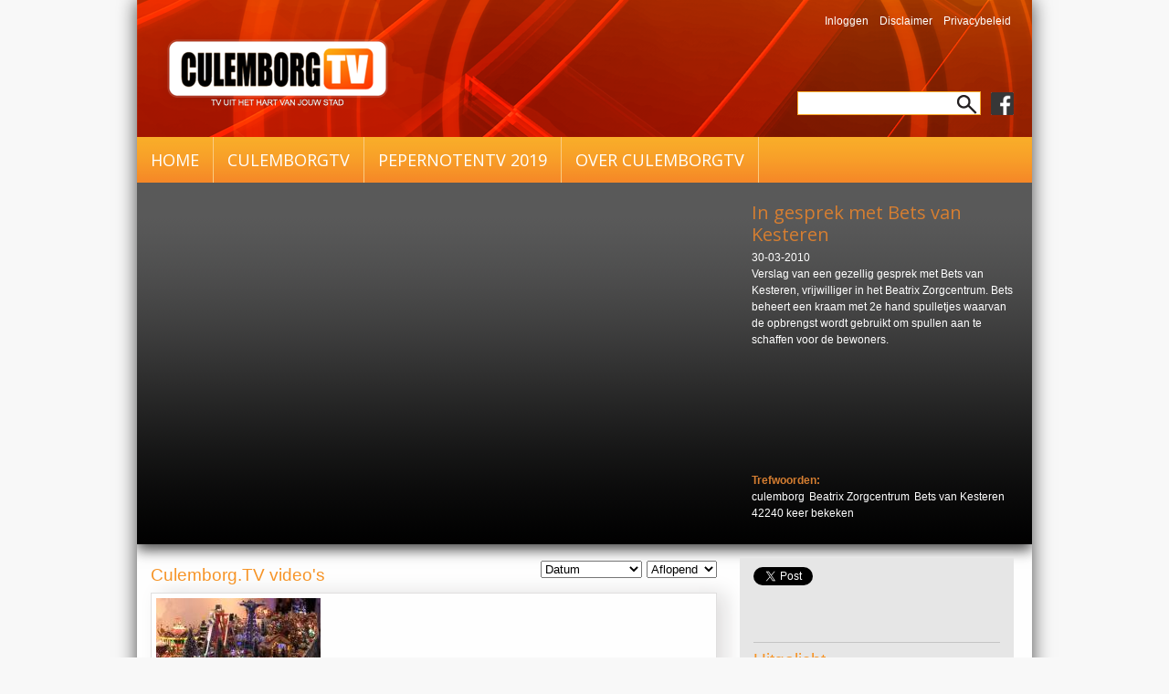

--- FILE ---
content_type: text/html; charset=utf-8
request_url: https://www.culemborg.tv/videos/culemborg-tv/gesprek-met-bets-van-kesteren
body_size: 7886
content:
<!DOCTYPE html PUBLIC "-//W3C//DTD XHTML+RDFa 1.0//EN"
  "http://www.w3.org/MarkUp/DTD/xhtml-rdfa-1.dtd">
<html xmlns="https://www.w3.org/1999/xhtml" xml:lang="nl" version="XHTML+RDFa 1.0" dir="ltr"
  xmlns:content="http://purl.org/rss/1.0/modules/content/"
  xmlns:dc="http://purl.org/dc/terms/"
  xmlns:foaf="http://xmlns.com/foaf/0.1/"
  xmlns:og="http://ogp.me/ns#"
  xmlns:rdfs="http://www.w3.org/2000/01/rdf-schema#"
  xmlns:sioc="http://rdfs.org/sioc/ns#"
  xmlns:sioct="http://rdfs.org/sioc/types#"
  xmlns:skos="http://www.w3.org/2004/02/skos/core#"
  xmlns:xsd="http://www.w3.org/2001/XMLSchema#">

<head profile="http://www.w3.org/1999/xhtml/vocab">
  <meta http-equiv="Content-Type" content="text/html; charset=utf-8" />
<meta name="Generator" content="Drupal 7 (http://drupal.org)" />
<link rel="canonical" href="/videos/culemborg-tv/gesprek-met-bets-van-kesteren" />
<link rel="shortlink" href="/node/123" />
<link rel="shortcut icon" href="https://www.culemborg.tv/sites/all/themes/culemborgtv/favicon.ico" type="image/vnd.microsoft.icon" />
  <title>In gesprek met Bets van Kesteren | culemborg.tv</title>
  <style type="text/css" media="all">
@import url("https://www.culemborg.tv/modules/system/system.base.css?t0b14t");
@import url("https://www.culemborg.tv/modules/system/system.menus.css?t0b14t");
@import url("https://www.culemborg.tv/modules/system/system.messages.css?t0b14t");
@import url("https://www.culemborg.tv/modules/system/system.theme.css?t0b14t");
</style>
<style type="text/css" media="all">
@import url("https://www.culemborg.tv/modules/field/theme/field.css?t0b14t");
@import url("https://www.culemborg.tv/modules/node/node.css?t0b14t");
@import url("https://www.culemborg.tv/modules/search/search.css?t0b14t");
@import url("https://www.culemborg.tv/modules/user/user.css?t0b14t");
@import url("https://www.culemborg.tv/sites/all/modules/youtube/css/youtube.css?t0b14t");
@import url("https://www.culemborg.tv/sites/all/modules/extlink/extlink.css?t0b14t");
@import url("https://www.culemborg.tv/sites/all/modules/views/css/views.css?t0b14t");
@import url("https://www.culemborg.tv/sites/all/modules/ckeditor/css/ckeditor.css?t0b14t");
</style>
<style type="text/css" media="all">
@import url("https://www.culemborg.tv/sites/all/modules/ctools/css/ctools.css?t0b14t");
@import url("https://www.culemborg.tv/sites/all/modules/lightbox2/css/lightbox.css?t0b14t");
</style>
<style type="text/css" media="all">
@import url("https://www.culemborg.tv/sites/all/themes/culemborgtv/reset.css?t0b14t");
@import url("https://www.culemborg.tv/sites/all/themes/culemborgtv/style.css?t0b14t");
@import url("https://www.culemborg.tv/sites/all/themes/culemborgtv/menu.css?t0b14t");
@import url("https://www.culemborg.tv/sites/all/themes/culemborgtv/layout.css?t0b14t");
@import url("https://www.culemborg.tv/sites/all/themes/culemborgtv/uniform.agent.css?t0b14t");
@import url("https://www.culemborg.tv/sites/all/themes/culemborgtv/dd.css?t0b14t");
</style>
<!--[if IE 7]>
 <link href="http://www.culemborg.tv/sites/all/themes/culemborgtv/ie7.css" rel="stylesheet" type="text/css"> 
<![endif]-->  
  <script type="text/javascript" src="https://www.culemborg.tv/misc/jquery.js?v=1.4.4"></script>
<script type="text/javascript" src="https://www.culemborg.tv/misc/jquery-extend-3.4.0.js?v=1.4.4"></script>
<script type="text/javascript" src="https://www.culemborg.tv/misc/jquery.once.js?v=1.2"></script>
<script type="text/javascript" src="https://www.culemborg.tv/misc/drupal.js?t0b14t"></script>
<script type="text/javascript" src="https://www.culemborg.tv/misc/jquery.cookie.js?v=1.0"></script>
<script type="text/javascript" src="https://www.culemborg.tv/misc/jquery.form.js?v=2.52"></script>
<script type="text/javascript" src="https://www.culemborg.tv/misc/ajax.js?v=7.67"></script>
<script type="text/javascript" src="https://www.culemborg.tv/sites/all/modules/extlink/extlink.js?t0b14t"></script>
<script type="text/javascript" src="https://www.culemborg.tv/sites/default/files/languages/nl_a5n6KVS7YIlhu-T0Ogj_9rTYed2mqOpFW8y7Zftoslw.js?t0b14t"></script>
<script type="text/javascript" src="https://www.culemborg.tv/sites/all/modules/lightbox2/js/lightbox.js?t0b14t"></script>
<script type="text/javascript" src="https://www.culemborg.tv/sites/all/modules/ctools/js/auto-submit.js?t0b14t"></script>
<script type="text/javascript" src="https://www.culemborg.tv/sites/all/modules/views/js/base.js?t0b14t"></script>
<script type="text/javascript" src="https://www.culemborg.tv/misc/progress.js?v=7.67"></script>
<script type="text/javascript" src="https://www.culemborg.tv/sites/all/modules/views/js/ajax_view.js?t0b14t"></script>
<script type="text/javascript" src="https://www.culemborg.tv/sites/all/modules/google_analytics/googleanalytics.js?t0b14t"></script>
<script type="text/javascript">
<!--//--><![CDATA[//><!--
(function(i,s,o,g,r,a,m){i["GoogleAnalyticsObject"]=r;i[r]=i[r]||function(){(i[r].q=i[r].q||[]).push(arguments)},i[r].l=1*new Date();a=s.createElement(o),m=s.getElementsByTagName(o)[0];a.async=1;a.src=g;m.parentNode.insertBefore(a,m)})(window,document,"script","//www.google-analytics.com/analytics.js","ga");ga("create", "UA-12789158-1", {"cookieDomain":"auto"});ga("set", "anonymizeIp", true);ga("send", "pageview");
//--><!]]>
</script>
<script type="text/javascript" src="https://www.culemborg.tv/sites/all/themes/culemborgtv/js/device-detect.js?t0b14t"></script>
<script type="text/javascript" src="https://www.culemborg.tv/sites/all/themes/culemborgtv/js/jquery.uniform.js?t0b14t"></script>
<script type="text/javascript" src="https://www.culemborg.tv/sites/all/themes/culemborgtv/js/script.js?t0b14t"></script>
<script type="text/javascript" src="https://www.culemborg.tv/sites/all/themes/culemborgtv/js/verticaltabs.js?t0b14t"></script>
<script type="text/javascript" src="https://www.culemborg.tv/sites/all/themes/culemborgtv/js/jquery.dd.min.js?t0b14t"></script>
<script type="text/javascript">
<!--//--><![CDATA[//><!--
jQuery.extend(Drupal.settings, {"basePath":"\/","pathPrefix":"","ajaxPageState":{"theme":"culemborgtv","theme_token":"nD4htG8K2Gh9Q0R_snvWrGUIf6TJhdhXvFWEs-ShMHQ","js":{"misc\/jquery.js":1,"misc\/jquery-extend-3.4.0.js":1,"misc\/jquery.once.js":1,"misc\/drupal.js":1,"misc\/jquery.cookie.js":1,"misc\/jquery.form.js":1,"misc\/ajax.js":1,"sites\/all\/modules\/extlink\/extlink.js":1,"public:\/\/languages\/nl_a5n6KVS7YIlhu-T0Ogj_9rTYed2mqOpFW8y7Zftoslw.js":1,"sites\/all\/modules\/lightbox2\/js\/lightbox.js":1,"sites\/all\/modules\/ctools\/js\/auto-submit.js":1,"sites\/all\/modules\/views\/js\/base.js":1,"misc\/progress.js":1,"sites\/all\/modules\/views\/js\/ajax_view.js":1,"sites\/all\/modules\/google_analytics\/googleanalytics.js":1,"0":1,"sites\/all\/themes\/culemborgtv\/js\/device-detect.js":1,"sites\/all\/themes\/culemborgtv\/js\/jquery.uniform.js":1,"sites\/all\/themes\/culemborgtv\/js\/script.js":1,"sites\/all\/themes\/culemborgtv\/js\/verticaltabs.js":1,"sites\/all\/themes\/culemborgtv\/js\/jquery.dd.min.js":1},"css":{"modules\/system\/system.base.css":1,"modules\/system\/system.menus.css":1,"modules\/system\/system.messages.css":1,"modules\/system\/system.theme.css":1,"modules\/field\/theme\/field.css":1,"modules\/node\/node.css":1,"modules\/search\/search.css":1,"modules\/user\/user.css":1,"sites\/all\/modules\/youtube\/css\/youtube.css":1,"sites\/all\/modules\/extlink\/extlink.css":1,"sites\/all\/modules\/views\/css\/views.css":1,"sites\/all\/modules\/ckeditor\/css\/ckeditor.css":1,"sites\/all\/modules\/ctools\/css\/ctools.css":1,"sites\/all\/modules\/lightbox2\/css\/lightbox.css":1,"sites\/all\/themes\/culemborgtv\/reset.css":1,"sites\/all\/themes\/culemborgtv\/style.css":1,"sites\/all\/themes\/culemborgtv\/menu.css":1,"sites\/all\/themes\/culemborgtv\/layout.css":1,"sites\/all\/themes\/culemborgtv\/uniform.agent.css":1,"sites\/all\/themes\/culemborgtv\/dd.css":1}},"lightbox2":{"rtl":"0","file_path":"\/(\\w\\w\/)public:\/","default_image":"\/sites\/all\/modules\/lightbox2\/images\/brokenimage.jpg","border_size":10,"font_color":"000","box_color":"fff","top_position":"","overlay_opacity":"0.8","overlay_color":"000","disable_close_click":true,"resize_sequence":0,"resize_speed":400,"fade_in_speed":400,"slide_down_speed":600,"use_alt_layout":false,"disable_resize":false,"disable_zoom":false,"force_show_nav":false,"show_caption":true,"loop_items":false,"node_link_text":"View Image Details","node_link_target":false,"image_count":"Image !current of !total","video_count":"Video !current of !total","page_count":"Page !current of !total","lite_press_x_close":"press \u003Ca href=\u0022#\u0022 onclick=\u0022hideLightbox(); return FALSE;\u0022\u003E\u003Ckbd\u003Ex\u003C\/kbd\u003E\u003C\/a\u003E to close","download_link_text":"","enable_login":false,"enable_contact":false,"keys_close":"c x 27","keys_previous":"p 37","keys_next":"n 39","keys_zoom":"z","keys_play_pause":"32","display_image_size":"original","image_node_sizes":"()","trigger_lightbox_classes":"","trigger_lightbox_group_classes":"","trigger_slideshow_classes":"","trigger_lightframe_classes":"","trigger_lightframe_group_classes":"","custom_class_handler":0,"custom_trigger_classes":"","disable_for_gallery_lists":true,"disable_for_acidfree_gallery_lists":true,"enable_acidfree_videos":true,"slideshow_interval":5000,"slideshow_automatic_start":true,"slideshow_automatic_exit":true,"show_play_pause":true,"pause_on_next_click":false,"pause_on_previous_click":true,"loop_slides":false,"iframe_width":600,"iframe_height":400,"iframe_border":1,"enable_video":false,"useragent":"Mozilla\/5.0 (Macintosh; Intel Mac OS X 10_15_7) AppleWebKit\/537.36 (KHTML, like Gecko) Chrome\/131.0.0.0 Safari\/537.36; ClaudeBot\/1.0; +claudebot@anthropic.com)"},"urlIsAjaxTrusted":{"\/videos\/culemborg-tv":true,"\/views\/ajax":true,"\/videos\/culemborg-tv\/gesprek-met-bets-van-kesteren":true},"views":{"ajax_path":"\/views\/ajax","ajaxViews":{"views_dom_id:f57d4739b83cfc8efed3d4b7df2d5814":{"view_name":"culemborgtv_videos","view_display_id":"block_1","view_args":"","view_path":"node\/123","view_base_path":"videos\/culemborg-tv","view_dom_id":"f57d4739b83cfc8efed3d4b7df2d5814","pager_element":0}}},"extlink":{"extTarget":"_blank","extClass":0,"extLabel":"(link is external)","extImgClass":0,"extSubdomains":1,"extExclude":"","extInclude":"","extCssExclude":"","extCssExplicit":"","extAlert":0,"extAlertText":"This link will take you to an external web site. We are not responsible for their content.","mailtoClass":0,"mailtoLabel":"(link sends e-mail)"},"googleanalytics":{"trackOutbound":1,"trackMailto":1,"trackDownload":1,"trackDownloadExtensions":"7z|aac|arc|arj|asf|asx|avi|bin|csv|doc(x|m)?|dot(x|m)?|exe|flv|gif|gz|gzip|hqx|jar|jpe?g|js|mp(2|3|4|e?g)|mov(ie)?|msi|msp|pdf|phps|png|ppt(x|m)?|pot(x|m)?|pps(x|m)?|ppam|sld(x|m)?|thmx|qtm?|ra(m|r)?|sea|sit|tar|tgz|torrent|txt|wav|wma|wmv|wpd|xls(x|m|b)?|xlt(x|m)|xlam|xml|z|zip"}});
//--><!]]>
</script>
  <link href='https://fonts.googleapis.com/css?family=PT+Sans+Narrow' rel='stylesheet' type='text/css'>
  <link href='https://fonts.googleapis.com/css?family=Open+Sans::latin' rel='stylesheet' type='text/css'>  
</head>
<body class="html not-front not-logged-in one-sidebar sidebar-first page-node page-node- page-node-123 node-type-ctvvideo" >
  <div id="skip-link">
    <a href="#main-content" class="element-invisible element-focusable">Overslaan en naar de inhoud gaan</a>
  </div>
      <div id="page-wrapper"><div id="page">

    <div id="header"><div class="section clearfix">

              <a href="/" title="Home" rel="home" id="logo">
          <img src="https://www.culemborg.tv/sites/all/themes/culemborgtv/logo.png" alt="Home" />
        </a>
      

        <div class="region region-header">
    <div id="block-menu-menu-top-menu" class="block block-menu">

    
  <div class="content">
    <ul class="menu"><li class="first leaf"><a href="/user" title="">Inloggen</a></li>
<li class="leaf"><a href="/disclaimer">Disclaimer</a></li>
<li class="last leaf"><a href="/app-privacy-statement">Privacybeleid</a></li>
</ul>  </div>
</div><div id="block-search-form" class="block block-search">

    
  <div class="content">
    <form action="/videos/culemborg-tv/gesprek-met-bets-van-kesteren" method="post" id="search-block-form" accept-charset="UTF-8"><div><div class="container-inline">
      <h2 class="element-invisible">Zoekveld</h2>
    <div class="form-item form-type-textfield form-item-search-block-form">
  <label class="element-invisible" for="edit-search-block-form--2">Zoeken </label>
 <input title="Geef de woorden op waarnaar u wilt zoeken." type="text" id="edit-search-block-form--2" name="search_block_form" value="" size="15" maxlength="128" class="form-text" />
</div>
<div class="form-actions form-wrapper" id="edit-actions"><input type="submit" id="edit-submit" name="op" value="Zoeken" class="form-submit" /></div><input type="hidden" name="form_build_id" value="form-oRZ_2DZArI9VC69mZ9GWZ_GYRWk7YYHi9-AAdmNrr3M" />
<input type="hidden" name="form_id" value="search_block_form" />
</div>
</div></form>  </div>
</div><div id="block-block-9" class="block block-block">

    
  <div class="content">
    <p><a href="http://facebook.com/culemborg.tv" target="_blank"><img alt="Volg ons op Facebook" height="25" src="/sites/all/themes/culemborgtv/images/facebook-grey.png" width="25" /></a></p>
  </div>
</div>  </div>

    </div></div> <!-- /.section, /#header -->

          <div id="navigation"><div class="section">
			  <div class="region region-navigation">
    <div id="block-system-main-menu" class="block block-system block-menu">

    
  <div class="content">
    <ul class="menu"><li class="first leaf"><a href="/" title="Home">home</a></li>
<li class="expanded"><a href="/node/206" title="videos">culemborgTV</a><ul class="menu"><li class="first leaf"><a href="/videos/culemborg-tv" title="">Culemborg TV</a></li>
<li class="leaf"><a href="/videos/gebruikers" title="">Gebruikervideo&#039;s</a></li>
<li class="last leaf"><a href="/videos/historisch" title="historische beelden">Historische videos</a></li>
</ul></li>
<li class="leaf"><a href="http://www.culemborg.tv/videos/pepernoten-tv" title="">PepernotenTV 2019</a></li>
<li class="last expanded"><a href="/" title="">Over CulemborgTV</a><ul class="menu"><li class="first leaf"><a href="/stichting-culemborgtv">St. CulemborgTV</a></li>
<li class="leaf"><a href="/vrijwilligers">Vrijwilligers</a></li>
<li class="leaf"><a href="/vrienden-van-culemborgtv">Vrienden van CTV</a></li>
<li class="leaf"><a href="/sponsoren-partners" title="">Sponsoren</a></li>
<li class="leaf"><a href="/culemborg-tv-team">Team</a></li>
<li class="leaf"><a href="/anbi">ANBI</a></li>
<li class="last leaf"><a href="/culemborgtv-ontvangen">Hoe te ontvangen</a></li>
</ul></li>
</ul>  </div>
</div>  </div>
      </div></div> <!-- /.section, /#navigation -->
    
    
    <div id="main-wrapper"><div id="main" class="clearfix">

      <div id="content" class="column"><div class="section">
                <a id="main-content"></a>
		        <div class="tabs"></div>                          <div class="region region-content">
    <div id="block-system-main" class="block block-system">

    
  <div class="content">
    <div id="node-123" class="node node-ctvvideo node-promoted clearfix" about="/videos/culemborg-tv/gesprek-met-bets-van-kesteren" typeof="sioc:Item foaf:Document">
      
                
            
            <span property="dc:title" content="In gesprek met Bets van Kesteren" class="rdf-meta element-hidden"></span>
            <div class="content">
                        <div id="video-wrapper">
                    <div style="overflow: hidden">
                        <div id="video">
        <iframe width="643" height="362" frameborder="0" src="https://www.youtube.com/embed/X2GHbphRr38?wmode=opaque&rel=0&autoplay=1&vq=hd1080" allowfullscreen></iframe>			
                        </div>
                        <div id="video-info">
                            <div id="video-info-top">
        <h1>In gesprek met Bets van Kesteren</h1>                                <div id="postdate">30-03-2010</div>
                                <!--<div class="field field-name-body field-type-text-with-summary field-label-hidden">-->
                                				
                                <!--</div>-->

                                <div class="field field-name-body field-type-text-with-summary field-label-hidden"><div class="field-items"><div class="field-item even" property="content:encoded"><p>Verslag van een gezellig gesprek met Bets van Kesteren, vrijwilliger in het Beatrix Zorgcentrum. Bets beheert een kraam met 2e hand spulletjes waarvan de opbrengst wordt gebruikt om spullen aan te schaffen voor de bewoners.</p>
</div></div></div> 
                            </div>
                            <div id="video-info-bottom">
                                <div id="tags"><div class="field field-name-taxonomy-vocabulary-1 field-type-taxonomy-term-reference field-label-above"><div class="field-label">trefwoorden:&nbsp;</div><div class="field-items"><div class="field-item even"><a href="/taxonomy/term/26" typeof="skos:Concept" property="rdfs:label skos:prefLabel" datatype="">culemborg</a></div><div class="field-item odd"><a href="/category/trefwoorden/beatrix-zorgcentrum" typeof="skos:Concept" property="rdfs:label skos:prefLabel" datatype="">Beatrix Zorgcentrum</a></div><div class="field-item even"><a href="/category/trefwoorden/bets-van-kesteren" typeof="skos:Concept" property="rdfs:label skos:prefLabel" datatype="">Bets van Kesteren</a></div></div></div></div>
                                <div id="stats">42240 keer bekeken </div>
                            </div>
                        </div>
                    </div>
                        </div>
            </div>
                                <div id="comments-wrapper">
                          <!--<a href="/comment/reply/#comment-form">Reactie toevoegen</a>  -->
            </div>
            
          

</div>



  </div>
</div>  </div>
              </div></div> <!-- /.section, /#content -->

              <div id="videos" class="column videos"><div class="section">
            <div class="region region-videos">
    <div id="block-views-culemborgtv-videos-block-1" class="block block-views">

    <h2>Culemborg.TV video&#039;s</h2>
  
  <div class="content">
    <div class="view view-culemborgtv-videos view-id-culemborgtv_videos view-display-id-block_1 view-dom-id-f57d4739b83cfc8efed3d4b7df2d5814">
        
      <div class="view-filters">
      <form class="ctools-auto-submit-full-form" action="/videos/culemborg-tv" method="get" id="views-exposed-form-culemborgtv-videos-block-1" accept-charset="UTF-8"><div><div class="views-exposed-form">
  <div class="views-exposed-widgets clearfix">
              <div class="views-exposed-widget views-widget-sort-by">
        <div class="form-item form-type-select form-item-sort-by">
  <label for="edit-sort-by">Sorteer op </label>
 <select id="edit-sort-by" name="sort_by" class="form-select"><option value="created" selected="selected">Datum</option><option value="title">Titel</option><option value="totalcount">Meest bekeken</option></select>
</div>
      </div>
      <div class="views-exposed-widget views-widget-sort-order">
        <div class="form-item form-type-select form-item-sort-order">
  <label for="edit-sort-order">Volgorde </label>
 <select id="edit-sort-order" name="sort_order" class="form-select"><option value="ASC">Oplopend</option><option value="DESC" selected="selected">Aflopend</option></select>
</div>
      </div>
                <div class="views-exposed-widget views-submit-button">
      <input class="ctools-use-ajax ctools-auto-submit-click js-hide form-submit" type="submit" id="edit-submit-culemborgtv-videos" name="" value="ok" />    </div>
      </div>
</div>
</div></form>    </div>
  
  
      <div class="view-content">
        <div class="views-row views-row-1 views-row-odd views-row-first">
      
  <div class="views-field views-field-field-thumbnail">        <div class="field-content"><a href="/videos/culemborg-tv/kerst-beleving-bij-ans-en-atoon-van-zwam"><img typeof="foaf:Image" src="https://www.culemborg.tv/sites/default/files/styles/thumbnail_home/public/Kerst%20bij%20Antoon%20en%20Ans_3.7.1_1.jpg?itok=aNaxwkL7" width="180" height="100" alt="" /></a></div>  </div>  
  <div class="views-field views-field-created">        <span class="field-content">06-12-2025</span>  </div>  
  <div class="views-field views-field-title">        <span class="field-content"><a href="/videos/culemborg-tv/kerst-beleving-bij-ans-en-atoon-van-zwam">Kerst beleving bij Ans en Atoon van Zwam</a></span>  </div>  
  <div class="views-field views-field-body">        <div class="field-content"><p>Kerst beleving bij Ans en Atoon van Zwam</p>
</div>  </div>  </div>
  <div class="views-row views-row-2 views-row-even">
      
  <div class="views-field views-field-field-thumbnail">        <div class="field-content"><a href="/videos/culemborg-tv/bartjes-grote-kerstmarkt"><img typeof="foaf:Image" src="https://www.culemborg.tv/sites/default/files/styles/thumbnail_home/public/Bartjes%20grote%20kerstmarkt_3.11.1.jpg?itok=BGrljxHa" width="180" height="100" alt="" /></a></div>  </div>  
  <div class="views-field views-field-created">        <span class="field-content">18-09-2025</span>  </div>  
  <div class="views-field views-field-title">        <span class="field-content"><a href="/videos/culemborg-tv/bartjes-grote-kerstmarkt">Bartjes Grote Kerstmarkt</a></span>  </div>  
  <div class="views-field views-field-body">        <div class="field-content"><p>Bartjes Grote Kerstmarkt vanaf 30 September t/m 19 December Kerstbomen, ballen, pieken, kaarsen, slingers, kerstserviezen, kersttafellakens en nog </p></div>  </div>  </div>
  <div class="views-row views-row-3 views-row-odd">
      
  <div class="views-field views-field-field-thumbnail">        <div class="field-content"><a href="/videos/culemborg-tv/de-wandelmaatjes"><img typeof="foaf:Image" src="https://www.culemborg.tv/sites/default/files/styles/thumbnail_home/public/wandelmaatjes_10.29.1.jpg?itok=LhpIJU6E" width="180" height="100" alt="" /></a></div>  </div>  
  <div class="views-field views-field-created">        <span class="field-content">30-07-2025</span>  </div>  
  <div class="views-field views-field-title">        <span class="field-content"><a href="/videos/culemborg-tv/de-wandelmaatjes">De Wandelmaatjes</a></span>  </div>  
  <div class="views-field views-field-body">        <div class="field-content"><p>Eem groep met enthousiaste dames die 3x per week wandelen in en rondom Culemborg.</p></div>  </div>  </div>
  <div class="views-row views-row-4 views-row-even">
      
  <div class="views-field views-field-field-thumbnail">        <div class="field-content"><a href="/videos/culemborg-tv/poffertjeskraam-j-lucas-vermolen"><img typeof="foaf:Image" src="https://www.culemborg.tv/sites/default/files/styles/thumbnail_home/public/J%20Lucas-Vermolen%20poffertjeskraam_10.2.1-min.jpg?itok=9ehxf3Py" width="180" height="100" alt="" /></a></div>  </div>  
  <div class="views-field views-field-created">        <span class="field-content">16-07-2025</span>  </div>  
  <div class="views-field views-field-title">        <span class="field-content"><a href="/videos/culemborg-tv/poffertjeskraam-j-lucas-vermolen">Poffertjeskraam J Lucas-Vermolen</a></span>  </div>  
  <div class="views-field views-field-body">        <div class="field-content"><p>Esmaralda en Robbert zijn de eigenaren van de poffertjeskraam die tijdens de kermisweek al decennia ook in Culemborg staan.</p></div>  </div>  </div>
  <div class="views-row views-row-5 views-row-odd">
      
  <div class="views-field views-field-field-thumbnail">        <div class="field-content"><a href="/videos/culemborg-tv/repair-caf%C3%A9-bij-bartje"><img typeof="foaf:Image" src="https://www.culemborg.tv/sites/default/files/styles/thumbnail_home/public/Repair%20Cafe%20bij%20Bartje_6.116.1.jpg?itok=bBCIw_bR" width="180" height="100" alt="" /></a></div>  </div>  
  <div class="views-field views-field-created">        <span class="field-content">26-06-2025</span>  </div>  
  <div class="views-field views-field-title">        <span class="field-content"><a href="/videos/culemborg-tv/repair-caf%C3%A9-bij-bartje">Repair Café bij Bartje</a></span>  </div>  
  <div class="views-field views-field-body">        <div class="field-content"><p>Omschrijving: Reportage over de werkzaamheden in het repair café.</p></div>  </div>  </div>
  <div class="views-row views-row-6 views-row-even">
      
  <div class="views-field views-field-field-thumbnail">        <div class="field-content"><a href="/videos/culemborg-tv/culemborgs-school-orkest"><img typeof="foaf:Image" src="https://www.culemborg.tv/sites/default/files/styles/thumbnail_home/public/Culemborgs%20Orkest%202025_8.188.1.jpg?itok=K7qT_Ist" width="180" height="100" alt="" /></a></div>  </div>  
  <div class="views-field views-field-created">        <span class="field-content">19-06-2025</span>  </div>  
  <div class="views-field views-field-title">        <span class="field-content"><a href="/videos/culemborg-tv/culemborgs-school-orkest">Culemborgs School Orkest</a></span>  </div>  
  <div class="views-field views-field-body">        <div class="field-content"><p>Omschrijving: Repetitie van het Culemborgse Schoolorkest in de Bredeschool West.</p></div>  </div>  </div>
  <div class="views-row views-row-7 views-row-odd">
      
  <div class="views-field views-field-field-thumbnail">        <div class="field-content"><a href="/videos/culemborg-tv/lions-club-culemborg"><img typeof="foaf:Image" src="https://www.culemborg.tv/sites/default/files/styles/thumbnail_home/public/Lions%20club_7.1.1.jpg?itok=SMmvcBUH" width="180" height="100" alt="" /></a></div>  </div>  
  <div class="views-field views-field-created">        <span class="field-content">23-04-2025</span>  </div>  
  <div class="views-field views-field-title">        <span class="field-content"><a href="/videos/culemborg-tv/lions-club-culemborg">Lions Club Culemborg</a></span>  </div>  
  <div class="views-field views-field-body">        <div class="field-content"><p>The Lions Club Culemborg wat doen ze allemaal? Zijn op zoek naar nieuwe leden.</p>
</div>  </div>  </div>
  <div class="views-row views-row-8 views-row-even">
      
  <div class="views-field views-field-field-thumbnail">        <div class="field-content"><a href="/videos/culemborg-tv/sinterklaasintocht-2024-culemborg"><img typeof="foaf:Image" src="https://www.culemborg.tv/sites/default/files/styles/thumbnail_home/public/sinterklaas%20intocht%202024_8.36.1.jpg?itok=IBB9KCi3" width="180" height="100" alt="" /></a></div>  </div>  
  <div class="views-field views-field-created">        <span class="field-content">10-01-2025</span>  </div>  
  <div class="views-field views-field-title">        <span class="field-content"><a href="/videos/culemborg-tv/sinterklaasintocht-2024-culemborg">Sinterklaasintocht 2024 Culemborg</a></span>  </div>  
  <div class="views-field views-field-body">        <div class="field-content"><p>Sinterklaas komt aan op de Havendijk.</p>
</div>  </div>  </div>
  <div class="views-row views-row-9 views-row-odd">
      
  <div class="views-field views-field-field-thumbnail">        <div class="field-content"><a href="/videos/culemborg-tv/%E2%80%9Dallemaal-beestjes%E2%80%9D"><img typeof="foaf:Image" src="https://www.culemborg.tv/sites/default/files/styles/thumbnail_home/public/Arno%20Kerkdijk_8.55.1.jpg?itok=I9ZioGlk" width="180" height="100" alt="" /></a></div>  </div>  
  <div class="views-field views-field-created">        <span class="field-content">18-07-2024</span>  </div>  
  <div class="views-field views-field-title">        <span class="field-content"><a href="/videos/culemborg-tv/%E2%80%9Dallemaal-beestjes%E2%80%9D">”Allemaal beestjes”</a></span>  </div>  
  <div class="views-field views-field-body">        <div class="field-content"><p>Interview met fotograaf Arno Kerkdijk over zijn expositie “Wat zijn dat voor (enge) beestjes?.</p>
</div>  </div>  </div>
  <div class="views-row views-row-10 views-row-even views-row-last">
      
  <div class="views-field views-field-field-thumbnail">        <div class="field-content"><a href="/videos/culemborg-tv/weggeefkast-de-salaamander"><img typeof="foaf:Image" src="https://www.culemborg.tv/sites/default/files/styles/thumbnail_home/public/Weggeefkast_7.34.2.jpg?itok=NneykRMl" width="180" height="100" alt="" /></a></div>  </div>  
  <div class="views-field views-field-created">        <span class="field-content">09-06-2024</span>  </div>  
  <div class="views-field views-field-title">        <span class="field-content"><a href="/videos/culemborg-tv/weggeefkast-de-salaamander">Weggeefkast in de Salaamander</a></span>  </div>  
  <div class="views-field views-field-body">        <div class="field-content"><p>In de weggeefkast staan producten voor mensen die het niet breed hebben. Gré Westra vertelt hoe het werkt.</p>
</div>  </div>  </div>
    </div>
  
      <h2 class="element-invisible">Pagina's</h2><div class="item-list"><ul class="pager"><li class="pager-current first">1</li>
<li class="pager-item"><a title="Ga naar pagina 2" href="/videos/culemborg-tv/gesprek-met-bets-van-kesteren?page=1">2</a></li>
<li class="pager-item"><a title="Ga naar pagina 3" href="/videos/culemborg-tv/gesprek-met-bets-van-kesteren?page=2">3</a></li>
<li class="pager-item"><a title="Ga naar pagina 4" href="/videos/culemborg-tv/gesprek-met-bets-van-kesteren?page=3">4</a></li>
<li class="pager-item"><a title="Ga naar pagina 5" href="/videos/culemborg-tv/gesprek-met-bets-van-kesteren?page=4">5</a></li>
<li class="pager-item"><a title="Ga naar pagina 6" href="/videos/culemborg-tv/gesprek-met-bets-van-kesteren?page=5">6</a></li>
<li class="pager-ellipsis">…</li>
<li class="pager-next"><a title="Ga naar volgende pagina" href="/videos/culemborg-tv/gesprek-met-bets-van-kesteren?page=1">volgende ›</a></li>
<li class="pager-last last"><a title="Ga naar laatste pagina" href="/videos/culemborg-tv/gesprek-met-bets-van-kesteren?page=38">laatste »</a></li>
</ul></div>  
  
  
  
  
</div>  </div>
</div>  </div>
        </div></div> <!-- /.section, /#videos -->
      
              <div id="sidebar-first" class="column sidebar"><div class="section">
       <div class='culemborgtv-social'><span class='culemborgtv-social-item culemborgtv-social-twitter'><a href='https://twitter.com/share' class='twitter-share-button' data-text='In gesprek met Bets van Kesteren - ' data-counturl='https://www.culemborg.tv/videos/culemborg-tv/gesprek-met-bets-van-kesteren' data-url='https://www.culemborg.tv/videos/culemborg-tv/gesprek-met-bets-van-kesteren' data-count='vertical'>Tweet</a><script type='text/javascript' src='https://platform.twitter.com/widgets.js'></script></span><span class='culemborgtv-social-item culemborgtv-social-google'><g:plusone annotation='' size='tall'></g:plusone><script type='text/javascript'>(function() { var po = document.createElement('script'); po.type = 'text/javascript'; po.async = true; po.src = 'https://apis.google.com/js/plusone.js'; var s = document.getElementsByTagName('script')[0]; s.parentNode.insertBefore(po, s); })();</script></span><span class='culemborgtv-social-item culemborgtv-social-facebook'><iframe src='https://www.facebook.com/plugins/like.php?href=https%3A%2F%2Fwww.culemborg.tv%2Fvideos%2Fculemborg-tv%2Fgesprek-met-bets-van-kesteren&amp;layout=box_count&amp;show_faces=false&amp;action=like&amp;font=arial&amp;colorscheme=light' scrolling='no' frameborder='0' style='border:none; overflow:hidden; width: 94px; height: 77px;' allowTransparency='true'></iframe></span></div>		    <div class="region region-sidebar-first">
    <div id="block-views-videos-block-1" class="block block-views">

    <h2>Uitgelicht</h2>
  
  <div class="content">
    <div class="view view-videos view-id-videos view-display-id-block_1 view-dom-id-e5e1d84789eda176572a3f03f66adeee">
        
  
  
      <div class="view-content">
        <div class="views-row views-row-1 views-row-odd views-row-first views-row-last">
      
  <div class="views-field views-field-field-thumbnail">        <div class="field-content"><a href="/videos/culemborg-tv/papklokkendam-2019"><img typeof="foaf:Image" src="https://www.culemborg.tv/sites/default/files/styles/thumbnail_groot/public/carnaval.jpg?itok=tRkKDiTH" width="265" height="150" alt="" /></a></div>  </div>  
  <div class="views-field views-field-title">        <span class="field-content"><a href="/videos/culemborg-tv/papklokkendam-2019">Papklokkendam 2019</a></span>  </div>  </div>
    </div>
  
  
  
  
  
  
</div>  </div>
</div>  </div>
        </div></div> <!-- /.section, /#sidebar-first -->
      
      
    </div></div> <!-- /#main, /#main-wrapper -->

<!-- /.section, /#footer -->

  </div></div> <!-- /#page, /#page-wrapper -->
    <div id="footer"><div class="section">
        <div class="region region-footer">
    <div id="block-views-trefwoorden-block" class="block block-views">

    <h2>Populaire trefwoorden</h2>
  
  <div class="content">
    <div class="view view-trefwoorden view-id-trefwoorden view-display-id-block view-dom-id-4c73ed0b79729bac415b3da128dc6c96">
        
  
  
      <div class="view-content">
      <div class="item-list">    <ul>          <li class="views-row views-row-1 views-row-odd views-row-first">  
  <div class="views-field views-field-name">        <span class="field-content"><a href="/category/trefwoorden/culemborgtv">CulemborgTV</a></span>  </div></li>
          <li class="views-row views-row-2 views-row-even">  
  <div class="views-field views-field-name">        <span class="field-content"><a href="/taxonomy/term/26">culemborg</a></span>  </div></li>
          <li class="views-row views-row-3 views-row-odd">  
  <div class="views-field views-field-name">        <span class="field-content"><a href="/category/trefwoorden/culemborg-bijvoorbeeld">Culemborg Bijvoorbeeld</a></span>  </div></li>
          <li class="views-row views-row-4 views-row-even">  
  <div class="views-field views-field-name">        <span class="field-content"><a href="/taxonomy/term/23">culemborg tv</a></span>  </div></li>
          <li class="views-row views-row-5 views-row-odd">  
  <div class="views-field views-field-name">        <span class="field-content"><a href="/category/trefwoorden/van-schelven">Van Schelven</a></span>  </div></li>
          <li class="views-row views-row-6 views-row-even">  
  <div class="views-field views-field-name">        <span class="field-content"><a href="/category/trefwoorden/burgemeester">Burgemeester</a></span>  </div></li>
          <li class="views-row views-row-7 views-row-odd">  
  <div class="views-field views-field-name">        <span class="field-content"><a href="/category/trefwoorden/ondertussen-culemborg">Ondertussen in Culemborg</a></span>  </div></li>
          <li class="views-row views-row-8 views-row-even views-row-last">  
  <div class="views-field views-field-name">        <span class="field-content"><a href="/category/trefwoorden/terweijde">Terweijde</a></span>  </div></li>
      </ul></div>    </div>
  
  
  
  
  
  
</div>  </div>
</div><div id="block-menu-menu-footer" class="block block-menu">

    <h2>Over Culemborg.TV</h2>
  
  <div class="content">
    <ul class="menu"><li class="first leaf"><a href="/culemborg-tv-team" title="">Het Team</a></li>
<li class="last leaf"><a href="/stichting-culemborgtv">Stichting Culemborg.TV</a></li>
</ul>  </div>
</div><div id="block-block-7" class="block block-block">

    
  <div class="content">
    <p><img src="/sites/all/themes/culemborgtv/images/ctv-logo-zw.png" /><br />
Stichting Culemborg.TV<br />
p/a Ravelijnstraat 32<br />
4102 AM Culemborg<br /><a href="mailto:redactie@culemborg.tv">redactie@culemborg.tv</a></p>
<p><a href="http://facebook.com/culemborg.tv" target="_blank"><img alt="Volg ons op Facebook" src="/sites/all/themes/culemborgtv/images/facebook-grey.png" style="height:35px; width:35px" /></a></p>
  </div>
</div><div id="block-block-6" class="block block-block">

    
  <div class="content">
    <p><a href="http://www.aemotion.com/website-laten-maken" target="_blank">©2017 Realisatie en hosting: Aemotion bv</a></p>
  </div>
</div><div id="block-views-nieuwste-video-links-block" class="block block-views">

    <h2>nieuwste video links</h2>
  
  <div class="content">
    <div class="view view-nieuwste-video-links view-id-nieuwste_video_links view-display-id-block view-dom-id-eba9c73d7046e8677934169a1fe0820e">
        
  
  
      <div class="view-content">
        <div>
      
  <div class="views-field views-field-title">        <span class="field-content"><a href="/videos/culemborg-tv/rood-mijn-favoriet">Rood is mijn Favoriet!</a></span>  </div>  </div>
    </div>
  
  
  
  
  
  
</div>  </div>
</div><div id="block-views-nieuwste-video-links-block-1" class="block block-views">

    <h2>nieuwste video links</h2>
  
  <div class="content">
    <div class="view view-nieuwste-video-links view-id-nieuwste_video_links view-display-id-block_1 view-dom-id-90e0a00271fd611eaa2036a075ab4627">
        
  
  
      <div class="view-content">
        <div>
      
  <div class="views-field views-field-title">        <span class="field-content"><a href="/videos/video/de-4-seizoenen-culemborg">De 4 Seizoenen in Culemborg.</a></span>  </div>  </div>
    </div>
  
  
  
  
  
  
</div>  </div>
</div><div id="block-views-nieuwste-video-links-block-2" class="block block-views">

    <h2>nieuwste video links</h2>
  
  <div class="content">
    <div class="view view-nieuwste-video-links view-id-nieuwste_video_links view-display-id-block_2 view-dom-id-aaf4fcb2a5fc48aadef37884017bd12b">
        
  
  
      <div class="view-content">
        <div>
      
  <div class="views-field views-field-title">        <span class="field-content"><a href="/videos/historisch/vervangen-van-de-kuilenburgse-brug-1983">Vervangen van de Kuilenburgse brug 1983</a></span>  </div>  </div>
    </div>
  
  
  
  
  
  
</div>  </div>
</div>  </div>
    </div></div>   </body>
</html>


--- FILE ---
content_type: text/html; charset=utf-8
request_url: https://accounts.google.com/o/oauth2/postmessageRelay?parent=https%3A%2F%2Fwww.culemborg.tv&jsh=m%3B%2F_%2Fscs%2Fabc-static%2F_%2Fjs%2Fk%3Dgapi.lb.en.2kN9-TZiXrM.O%2Fd%3D1%2Frs%3DAHpOoo_B4hu0FeWRuWHfxnZ3V0WubwN7Qw%2Fm%3D__features__
body_size: 164
content:
<!DOCTYPE html><html><head><title></title><meta http-equiv="content-type" content="text/html; charset=utf-8"><meta http-equiv="X-UA-Compatible" content="IE=edge"><meta name="viewport" content="width=device-width, initial-scale=1, minimum-scale=1, maximum-scale=1, user-scalable=0"><script src='https://ssl.gstatic.com/accounts/o/2580342461-postmessagerelay.js' nonce="WbbM1Vud7PQXMVFlHWLZnQ"></script></head><body><script type="text/javascript" src="https://apis.google.com/js/rpc:shindig_random.js?onload=init" nonce="WbbM1Vud7PQXMVFlHWLZnQ"></script></body></html>

--- FILE ---
content_type: text/css
request_url: https://www.culemborg.tv/sites/all/themes/culemborgtv/style.css?t0b14t
body_size: 167
content:
html {
	height:100%;
	font-family: Verdana, Arial;
	font-size:12px;
	text-align:left;
	color:#000;
	line-height: 18px;
}

BODY {
  background: #f8f8f8;
}


/* <!-----------------------------------------------------------------!>  */
/* Link styles */
a,
a:visited {
		color:#000;
		text-decoration:none;
}

a:hover {
		color:#000;
		text-decoration:underline;
}

/* <!-----------------------------------------------------------------!>  */
/* Heading styles */
h1 {
    color: #F69427;
    font-family: Verdana,Arial;
    font-size: 20px;
    font-weight: normal;
    padding-bottom: 16px;
    padding-top: 4px;
}

h2 {
	font-family: Verdana, Arial;
	font-size:19px;
	color: #f69427;
}

h3 {
	font-family: Verdana, Arial;
	font-size:12pt;
	color:#000;
}



/* <!-----------------------------------------------------------------!>  */
/* P Styles */


p {
		margin-top:0px;
		margin-bottom:12px;
}



--- FILE ---
content_type: text/css
request_url: https://www.culemborg.tv/sites/all/themes/culemborgtv/layout.css?t0b14t
body_size: 4707
content:
#page {
  width: 980px;
  margin:0 auto;
  padding-bottom: 15px;
  background: #fefefe;
  webkit-box-shadow: 0px 0px 20px #494949;
  moz-box-shadow: 0px 0px 20px #494949;
  box-shadow: 0px 0px 20px #494949;
  behavior: url(/sites/all/themes/culemborgtv/PIE.htc);
}

#header {
  height: 150px;
  background: url(images/bg-header.png) no-repeat top right;
}

.region-header {
  width: 600px;
  float: right;
  margin-right: 10px;
}

#navigation {
  height: 50px;
  background: url(images/bg-nav.png) repeat-x;
}

#video-slider {
  height: 400px;
  overflow: hidden;
  background: url(images/bg-slider1.png) repeat-x #000;
  webkit-box-shadow: 0 6x 14px #494949;
  moz-box-shadow: 0 6px 14px #494949;
  box-shadow: 0 6px 14px #494949;
  behavior: url(/sites/all/themes/culemborgtv/PIE.htc);  
}

.not-front #main {
  overflow: hidden;
}

#videos,
#content {
  width: 620px;
  padding: 10px 15px;
  float: left;
}

.page-comment #content,
.node-type-ctvvideo #content,
.node-type-video #content {
  width: 980px;
  padding: 0;
  padding: 0px;
}

.not-front #sidebar-first {
  width: 270px;
  padding: 10px 15px;
  float: right;
  background: #e6e6e6;
  margin-right: 20px;
  /*margin-top: 10px;*/
}

.page-videos #sidebar-first,
.node-type-teamlid #sidebar-first,
.page-node-add #sidebar-first,
.page-culemborg-tv-team  #sidebar-first,
.page-user #sidebar-first,
.node-type-page #sidebar-first {
  margin-top: 10px;
}

.not-front #sidebar-first .block {
  margin: 0 auto;
}

.not-front #sidebar-first.sidebar-comments {
  position: absolute;
  margin-left: 660px;
  margin-top: 411px;
}

#footer {
  width: 980px;
  margin:0 auto;
}  

/* ################### */
/* ##### header ###### */
/* ################### */

#block-menu-menu-top-menu {
  width: 593px;
  overflow: hidden;
  position: absolute;
}

#block-menu-menu-top-menu a:link, 
#block-menu-menu-top-menu a:hover, 
#block-menu-menu-top-menu a:visited {
  color: #fff;
}

#block-search-form {
  margin-left: 353px;
  margin-top: 100px;
  position: absolute;
}

#search-block-form .form-type-textfield,
#search-block-form .form-actions  {
  float: left;
  display: inline;
}

#search-block-form .form-type-textfield {
  margin: 0;
}

#search-block-form .form-submit {
  width: 30px;
  height: 26px;
  background: #fff;
  border: none;
  margin: 0px;
  border-right: 1px solid #f9aa29;
  border-top: 1px solid #f9aa29;
  border-bottom: 1px solid #f9aa29;  
  background: url(images/bg-search-button.png) no-repeat 3px 3px #fff;
}

#search-block-form .form-text {
  width: 170px;
  background: #fff;
  border: none;
  margin: 0px;
  height: 24px;
  padding: 0px;
  border-left: 1px solid #f9aa29;
  border-top: 1px solid #f9aa29;
  border-bottom: 1px solid #f9aa29;
}

#block-block-9 {
  margin-left: 565px;
  margin-top: 101px;
  position: absolute;
}

#block-block-9 p {
    margin:0;
}

/* ################### */
/* ##### Slider ###### */
/* ################### */


#block-views-culemborgtv-videos-block-2 {
    float: right;
    margin-left: 643px;
    margin-top: 19px;
    position: absolute;
    width: 320px;
	z-index: 90;
} 

#block-views-culemborgtv-videos-block-3 {
  width: 643px;
  float: left;
  margin-top: 19px;
  margin-left: 20px;  
  height: 362px;
}

#block-views-culemborgtv-videos-block-2 UL,
#block-views-culemborgtv-videos-block-3 UL, 
#block-views-culemborgtv-videos-block-2 UL LI,
#block-views-culemborgtv-videos-block-3 UL LI {
  list-style-type: none;
  margin: 0px;
  padding: 0px;
}

#block-views-culemborgtv-videos-block-3 .views-field-view-node {
  display: block;
  height: 82px;
  margin-left: 272px;
  margin-top: -232px;
  position: absolute;
  width: 101px;
  z-index: 90;
}

#block-views-culemborgtv-videos-block-3 .views-field-view-node A{
  background: url(images/play.png) repeat scroll 0 0 transparent;
  display: block;
  height: 82px;
  width: 101px;
}

#block-views-culemborgtv-videos-block-3 .views-field-view-node A:hover {
    background: url(images/play-active.png);
}

/* slider tabs */

#block-views-culemborgtv-videos-block-2 UL LI {
  list-style-type: none;
}

#block-views-culemborgtv-videos-block-2 .views-row {
  height: 72px;
  cursor: pointer;
  background: url(images/bg-slider-item.png) no-repeat;
}

#block-views-culemborgtv-videos-block-2 .views-field-created {
  margin-top: 10px;
}

#block-views-culemborgtv-videos-block-2 .views-field-created,
#block-views-culemborgtv-videos-block-2 .views-field-title {
  width: 160px;
  float: left;
  margin-left: 34px;
  font-size: 14px;
}

#block-views-culemborgtv-videos-block-2 .views-field-created {
  color: #fff;
}

#block-views-culemborgtv-videos-block-2 .views-field-title A{
  color: #f68a27;
  text-decoration: none;
  word-wrap: break-word;
}

#block-views-culemborgtv-videos-block-2 .views-field-title A:hover {
}


#block-views-culemborgtv-videos-block-2 .views-field-field-test,
#block-views-culemborgtv-videos-block-2 .views-field-field-thumbnail {
    border: 1px solid #FFFFFF;
    line-height: 0;
    margin-left: 207px;
    margin-top: 6px;
    position: absolute;
	z-index: 90;
}

#block-views-culemborgtv-videos-block-2 .views-row.activeTab{
  height: 72px;
  background: url(images/bg-slider-item-active.png) no-repeat;
}

#block-views-culemborgtv-videos-block-2 .views-row.activeTab .views-field-created {
  color: #fff;
}

#block-views-culemborgtv-videos-block-2 .views-row.activeTab .views-field-title A{
  color: #000;
}

/* slider content */

#block-views-culemborgtv-videos-block-3 UL LI {
  position: absolute;
  display: none;
}

#block-views-culemborgtv-videos-block-3 .views-field-body {
  background: url(images/bg-slider-body.png) repeat;
  color: #FFFFFF;
  height: 54px;
  margin-top: -79px;
  padding: 20px;
  width: 603px;
  position: absolute;
}

/* ################################## */
/* #### meer ctv & meest bekeken #### */
/* ################################## */

#meer-ctv,
#meest-bekeken {
  margin-top: 15px;
}

.region-meer-ctv {
  overflow: hidden;
}

.region-meest-bekeken {
  height: 200px;
  background: #000 url(images/bg-slider2.png) repeat-x 0 top;
}


#block-views-culemborgtv-videos-block-4 H2,
#block-views-meest-bekeken-block H2{
  margin-left: 17px;
  margin-top: 8px;
  font-family: 'Open Sans', sans-serif;
}

#block-views-culemborgtv-videos-block-4 {
  width: 660px;
  height: 200px;
  float: left;
  background: url(images/bg-slider2.png) repeat-x;  
}

#block-views-meest-bekeken-block,
#block-views-culemborgtv-videos-block-4 {
  overflow: hidden;
}

#block-views-meest-bekeken-block UL LI,
#block-views-culemborgtv-videos-block-4 UL LI {
  margin-right: 8px;
  margin-left:0px;
}

#block-views-meest-bekeken-block .views-row-last {
  margin-right: 0px;
}

#block-views-meest-bekeken-block UL LI.views-row-first,
#block-views-culemborgtv-videos-block-4 UL LI.views-row-first {
  margin-left: 20px;
}

#block-views-meest-bekeken-block .views-row,
#block-views-culemborgtv-videos-block-4 .views-row {
  display: block;
  float: left;
  width: 180px;
}

#block-views-meest-bekeken-block .views-field-created,
#block-views-culemborgtv-videos-block-4 .views-field-created {
  color: #fff;
}

#block-views-meest-bekeken-block .views-field-title,
#block-views-culemborgtv-videos-block-4 .views-field-title,
#block-views-meest-bekeken-block .views-field-title A,
#block-views-culemborgtv-videos-block-4 .views-field-title A {
  color: #f69427;
}

#block-views-culemborgtv-videos-block-4 .view-content {
  overflow: hidden;
  float: left;
  width: 597px;
}

#block-views-meest-bekeken-block .view-content {
  overflow: hidden;
}

#block-views-meest-bekeken-block .field-content IMG,
#block-views-culemborgtv-videos-block-4 .field-content IMG {
  border: 1px solid #fff;
}

#block-views-culemborgtv-videos-block-4 .more-link {
  float: right;
  margin-top: -26px;
}

#block-views-culemborgtv-videos-block-4 .more-link A {
  display: block;
  width: 63px;
  height: 200px;
  background: url(images/meer-ctv.png);
}

/* ############################# */
/* #### Overige videos home #### */
/* ############################# */

#overige-videos {
  margin-top: 15px;
  overflow: hidden;
}

.region-overige-videos .block {
  width: 265px;
  height: 245px;
  float: left;
  background: url(images/bg-block-home.png) repeat-x;  
  padding-left: 25px;
  padding-right: 25px;
} 

.region-overige-videos .block H2 {
  margin-top: 8px;
  margin-bottom: 5px;
  font-family: 'Open Sans', sans-serif;
}

#block-views-videos-home-block-1 {
  margin-right: 18px;
}

#block-views-videos-home-block-2 {
  margin-right: 17px;
}

.region-overige-videos .block Ul LI {
  margin: 0px;
  list-style-type: none;
}

.region-overige-videos .block .views-field-created {
  color: #fff;
}

.region-overige-videos .block .views-field-title,
.region-overige-videos .block .views-field-title A {
  color: #f69427;
}

.region-overige-videos .block A IMG {
  border: 1px solid #fff;
}

.region-overige-videos .block .more-link {
  width: 51px;
  height:42px;
  display: block;
  margin-left: 218px;
  margin-top: -38px;  
  background: url(images/meer.png);
}

.region-overige-videos .block .more-link A {
  width: 51px;
  height:42px;
  display: block;
}

/* ################### */
/* #### sponsoren #### */
/* ################### */

#block-views-sponsoren-block {
  border: 1px solid #CBCBCB;
  float: right;
  height: 178px;
  padding: 10px 7px;
  width: 290px;
}


#block-views-sponsoren-block H2 {
    margin-bottom: 10px;
    margin-left: 0;
    margin-top: -10px;
    text-align: left;
}

#block-views-sponsoren-block .view-content UL LI {
  position: absolute;
  list-style-type: none;
  margin: 0px;
  padding: 0px;
  height: 153px;
  background: #fff;
  width: 290px;
}

#block-views-sponsoren-block .view-content UL LI .field-content {
  text-align: center;
}

.page-node-345 .region-content .block-views {
  overflow: hidden;
  
}

.page-node-345 .region-content .block-views H2 {
  width: 620px;
  color: #F69427;
  margin-bottom: 10px;
}

.page-node-345 .region-content .block-views {
  margin-bottom: 20px;
}

.page-node-345 .view-sponsoren .views-row {
  /*float: left;*/
  margin-right: 20px;
  border: 1px solid #e0dfdf;
  webkit-box-shadow: 10px 0 20px #e0dfdf;  
  moz-box-shadow: 10px 0 20px #e0dfdf;  
  box-shadow: 10px 0 20px #e0dfdf;
  behavior: url(/sites/all/themes/culemborgtv/PIE.htc);    
  height: 120px;
  width: 170px;
  float: left;
  margin-right: 12px;
  margin-bottom: 15px;
}

#block-views-sponsoren-block-1 .view-sponsoren .views-row {
  height: 200px;
  width: 290px;  
}

.page-node-345 .view-sponsoren .views-row .views-field-field-afbeelding .field-content IMG {
  display: block;
  margin: 0 auto;
}

/* ################### */
/* ##### Footer ###### */
/* ################### */


.region-footer {
  overflow: hidden;
}

#footer .block {
    border-right: 1px solid #D6D6D6;
    float: left;
    margin-top: 20px;
    padding-left: 30px;
    padding-top: 20px;
    width: 295px;
	height: 240px;
}


#footer #block-block-6,
#footer #block-block-7 {
  border: none;
}

#footer #block-block-6 {
  height: 30px;
  margin: 290px auto 0;
  text-align: center;
  padding: 0px;
  float: none;
  font-size: 10px;
}

#footer #block-block-6 A,
#footer #block-menu-menu-footer A,
#footer H2 {
  color:#706f6f;
}

#footer #block-block-7 {
  padding-top: 15px;
}

#footer H2 {
  margin-bottom: 12px;
}

#footer #block-views-trefwoorden-block A{
  color: #8e8e8e;
}

#block-block-7,
#block-block-7 A {
  color: #706f6f;
  text-align: right;
}

/* ####################### */
/* ##### Views ###### */
/* ####################### */

#videos H2 {
  margin-bottom: 10px;
}

.page-embed #content .views-row,
.page-culemborg-tv-team #content .views-row,
.page-taxonomy-term .view-taxonomy-term .views-row,
.node-type-ctvvideo #videos .view-culemborgtv-videos .views-row,
.node-type-video #videos .view-videos-home .views-row,
.page-videos #content .views-row {
  overflow: hidden;
  margin-bottom: 12px;
  padding: 5px;
  border: 1px solid #e0dfdf;
  webkit-box-shadow: 10px 0 20px #e0dfdf;  
  moz-box-shadow: 10px 0 20px #e0dfdf;  
  box-shadow: 10px 0 20px #e0dfdf;  
  behavior: url(/sites/all/themes/culemborgtv/PIE.htc);    
}

.page-culemborg-tv-team #content .views-row {
  padding: 10px;
}

.page-embed .view-culemborgtv-videos .views-field-field-test,
.page-taxonomy-term .view-taxonomy-term .views-field-field-test,
.node-type-ctvvideo #videos .view-culemborgtv-videos .views-field-field-test,
.node-type-video #videos .view-videos-home .views-field-field-test,
.page-videos #content .view .views-field-field-test {
  float: left;
  width: 180px;
}

.page-embed .view-culemborgtv-videos .views-field-afbeelding,
.page-culemborg-tv-team #content .views-field-field-afbeelding {
  float: left;
  width: 150px;
}

.page-embed .view-culemborgtv-videos .views-field-field-test A,
.page-taxonomy-term .view-taxonomy-term .views-field-field-test A,
.node-type-ctvvideo #videos .view-culemborgtv-videos .views-field-field-test A,
.node-type-video #videos .view-videos-home .views-field-field-test A,
.page-videos #content .view .views-field-field-test A {
  display: block;
  line-height: 0px;
}

.page-embed .view-culemborgtv-videos .views-field-field-test IMG,
.page-taxonomy-term .view-taxonomy-term .views-field-field-test IMG,
.node-type-ctvvideo #videos .view-culemborgtv-videos .views-field-field-test IMG,
.node-type-video #videos .view-videos-home .views-field-field-test IMG,
.page-videos #content .view .views-field-field-test IMG {
  border: 1px solid #F69427;
}  


.page-culemborg-tv-team #content .views-field-title A,
.page-culemborg-tv-team #content .views-field-field-functie,
.page-culemborg-tv-team #content .views-field-body,
.page-culemborg-tv-team #content .views-field-view-node,
.page-taxonomy-term .view-taxonomy-term .views-field-created,
.page-taxonomy-term .view-taxonomy-term .views-field-title,
.page-taxonomy-term .view-taxonomy-term .views-field-body,
.node-type-ctvvideo #videos .view-culemborgtv-videos .views-field-created,
.node-type-ctvvideo #videos .view-culemborgtv-videos .views-field-title,
.node-type-ctvvideo #videos .view-culemborgtv-videos .views-field-body,
.node-type-video #videos .view-videos-home .views-field-created,
.node-type-video #videos .view-videos-home .views-field-title,
.node-type-video #videos .view-videos-home .views-field-body,
.page-videos #content .view .views-field-created,
.page-videos #content .view .views-field-title,
.page-videos #content .view .views-field-body {
  width: 400px;
  float: left;
  margin-left: 10px;
}

.page-embed .view-culemborgtv-videos .views-field-title A,
.page-embed .view-culemborgtv-videos  .views-field-created,
.page-embed .view-culemborgtv-videos .views-field-body {
  width: 298px;
  float: left;
  margin-left: 10px;  
}

.page-embed .view-culemborgtv-videos .views-field-view-node,
.page-culemborg-tv-team #content .views-field-view-node {
  margin-left: 194px;
  margin-top: 130px;
  position: absolute;
  text-align: right;
}


.page-embed .view-culemborgtv-videos .views-field-view-node A,
.page-culemborg-tv-team #content .views-field-view-node A{
  display: block;
  float: right;
  padding-right: 24px;
  width: 71px;
  font-weight: bold;
  color: #F69427;
  background: url(images/lees-meer.png) no-repeat scroll right 2px transparent;
}

.page-embed .view-culemborgtv-videos .views-field-field-functie,
.page-culemborg-tv-team #content .views-field-field-functie,
.page-taxonomy-term .view-taxonomy-term .views-field-created,
.node-type-ctvvideo #videos .view-culemborgtv-videos .views-field-created,
.node-type-video #videos .view-videos-home .views-field-created,
.page-videos #content .view .views-field-created {
  font-size: 11px;
  font-weight: bold;
}

.page-embed .view-culemborgtv-videos .views-field-title A,
.page-culemborg-tv-team #content .views-field-title A,
.page-taxonomy-term .view-taxonomy-term .views-field-title A,
.node-type-ctvvideo #videos .view-culemborgtv-videos .views-field-title A,
.node-type-video #videos .view-videos-home .views-field-title A,
.page-videos #content .view .views-field-title H2{
  font-size: 14px;
  color: #F69427;
}

.page-videos .views-field-field-test-1,
.page-videos #video-wrapper  .views-field-field-test {
  display: none;
}

.page-videos #video-wrapper  .views-field-field-test-1 {
  display: block;
}

/* ############################# */
/* ######## view filter ######## */
/* ############################# */

.view-filters {
  float: right;
  margin-top: -35px;
}

.views-exposed-form LABEL {
  display: none;
}

.views-exposed-form .views-exposed-widget .form-submit {
    margin-top: 0px;
}

.views-exposed-form .views-submit-button {
	display: none;
}

.views-exposed-form .views-exposed-widget {
  padding: 0px;
  margin-left: 5px;
}

/* ####################### */
/* ######## Pager ######## */
/* ####################### */

.item-list .pager LI {
  padding: 0px;
  display: block;
  float: left;
  margin-bottom: 0px;
  margin-left: 0px;
  margin-right: 8px;
  border: 1px solid #F69427;
}

.item-list .pager LI.last {
  margin-right: 0px;
}

.item-list .pager LI.pager-current {
  padding: 5px 10px;
  background: #F69427;
  border: 1px solid #000;
}

.item-list .pager LI.pager-ellipsis {
  padding: 5px 10px;
  background: #e9e9e9;
  border: 1px solid #F69427;
}

.item-list .pager LI A{

  padding: 5px 10px;
  background: #e9e9e9;
  display: block;
}

.item-list .pager LI.pager-next A,
.item-list .pager LI.pager-last A{
  color: #000;
}

#comments UL.pager {
  display: none;
}

/* ####################### */
/* ######## TEAM ######### */
/* ####################### */

.node-type-teamlid #content .field-name-field-afbeelding {
  float: right;
  margin-left: 20px;
}

.node-type-teamlid.page-node-edit #content .field-name-field-afbeelding {
  float: none;
}

/* ####################### */
/* ##### Page video ###### */
/* ####################### */

.node-type-ctvvideo #content,
.node-type-video #content {
  margin-bottom: 15px;
}

#video-wrapper {
  height: 364px;
  overflow: hidden;
  padding: 17px;
  padding-bottom: 15px;
  background: url(images/bg-video.png) repeat-x;
  webkit-box-shadow: 0 6x 14px #494949;
  moz-box-shadow: 0 6px 14px #494949;
  box-shadow: 0 6px 14px #494949;
  behavior: url(/sites/all/themes/culemborgtv/PIE.htc);  
}

#video {
  width: 643px;
  float: left;
}

#video-info-top {
  height: 300px;
}

#video-info {
  width: 290px;
  float: right;
}

#video-info H1 {
  color: #d67e31;
  padding-bottom: 4px;
  line-height: 24px;
  font-family: 'Open Sans', sans-serif;
}

#video-info .field-name-body,
#video-info #postdate {
  color: #ffffff;
}

#video-info .field-name-body {
height: 222px;
overflow: auto;
-webkit-overflow-scrolling: touch;
}

#video-info .field-name-taxonomy-vocabulary-1 .field-label{
  color: #d67e31;
  text-transform: capitalize;
}

#video-info .field-name-taxonomy-vocabulary-1 .field-item {
  float: left;
  margin-right: 5px;
}

#tags {
  overflow: hidden;
}

#video-info #stats,
#video-info .field-name-taxonomy-vocabulary-1 .field-item A {
  color: #fff;
}

#video-info-bottom #stats #reacties {
  color : #fff;
  cursor: pointer;
  text-decoration: underline;
}


/* ########################### */
/* ####### FIRST video ####### */
/* ########################### */

/*
.view-display-id-page_1 {
  margin-top: 364px;
}

.view-display-id-page_1 .views-row-first {
  position: absolute;
  margin-top: -364px;
}
*/

/* ########################### */
/* ######## Comments ######### */
/* ########################### */

#comments-wrapper {
  display: none;
  width: 620px;
  margin-top: 15px;
  padding: 0 15px 10px;
}

#comments {
  margin-top: 0px;
  padding: 10px;
  background: #E6E6E6;
  border: 1px solid #999;
}

#comments .comment {
  margin-top: 10px;
  padding-bottom: 10px;
  border-bottom: 1px solid #999;
}

#comments .comment-last {
  border: none;
}

#comments .comment H3 A {
  color: #F69427;
  font-weight: bold;
  font-size: 14px;
}

#comments .comment .submitted {
  font-size: 11px;
  font-weight: bold;
}


#comment-form #edit-comment-body-und-0-format,
#comment-form UL.tips,
.page-comment H2,
.page-comment H1#page-title {
  display:none;
}

.page-comment #content {
  margin-top: 18px;
}

#comment-form {
  padding: 20px;
}


/* ########################### */
/* ###### Random video ####### */
/* ########################### */

#sidebar-first .view-videos {
  margin-top: 10px;
}

#sidebar-first #block-views-videos-block-2,
#sidebar-first #block-views-videos-block-1 {
  border-bottom: 1px solid #c5c5c5;
  padding-bottom: 10px;
  margin-bottom: 10px;
}

#sidebar-first .view-videos .views-row A IMG {
  border: 1px solid #fff;
}

#sidebar-first .view-videos .views-row .views-field-title A {
  color: #F69427;
  font-weight: bold;
}

/* ########################### */
/* ###### Social Media ####### */
/* ########################### */

.culemborgtv-social {
  overflow: hidden;
  margin-bottom: 10px;
  border-bottom: 1px solid #c5c5c5;
}

.culemborgtv-social-item {
  float: left;
  display: block;
  margin-right: 20px;
}

/* ########################### */
/* ##### Search results ###### */
/* ########################### */

.page-search #content OL {
  margin: 0px;
  padding: 0px;
  margin-top: 10px;
}

.page-search #content OL LI {
  overflow: hidden;
  margin-bottom: 12px;
  padding: 5px;
  border: 1px solid #e0dfdf;
  webkit-box-shadow: 10px 0 20px #e0dfdf;  
  moz-box-shadow: 10px 0 20px #e0dfdf;  
  box-shadow: 10px 0 20px #e0dfdf;  
  behavior: url(/sites/all/themes/culemborgtv/PIE.htc);    
}

.page-search #content OL LI H3 A {
  font-size: 14px;
  color: #F69427;
  padding-left: 15px;
}

.search-results .search-snippet-info {
  padding-left: 15px;
  padding-right: 15px;
}

/* ########################### */
/* ########## TABS ########### */
/* ########################### */

.tabs UL.primary,
.tabs UL.primary LI,
.tabs UL.primary LI A {
  border: none;
  background: none;
  margin: 0px;
  padding: 0px;
  overflow: hidden;
}

.tabs UL.primary LI A {
  display: block;
  float: left;
  background: #F69427;
  margin-right: 10px;
  color: #fff;
  padding: 3px 10px;
  border: 1px solid #aeaeae;  
  webkit-border-radius: 10px;
  moz-border-radius: 10px;
  border-radius: 10px; 
  behavior: url(/sites/all/themes/culemborgtv/PIE.htc);     
}

.tabs UL.primary LI A:hover {
  text-decoration: none;
  background: #fff;
  color: #F69427;
  border: 1px solid #F69427;
}
/* ########################### */
/* ##### FIELDS & FORMS ###### */
/* ########################### */

.grippie,
.node-type-webform .webform-client-form .webform-component-email LABEL,
.node-type-webform .webform-client-form .webform-component-textfield LABEL,
.node-type-webform .webform-client-form .webform-component-textarea LABEL,
#user-login .form-item .description,
.form-type-password LABEL,
FORM#user-pass .form-type-textfield LABEL,
FORM#user-login .form-type-textfield LABEL,
FORM#video-node-form .form-type-textfield LABEL,
FORM#video-node-form #edit-body LABEL,
FORM#user-register-form .form-type-textfield LABEL {
  display: none;
}

#block-system-main TEXTAREA:focus,
#block-system-main INPUT.form-text:focus {
  border: 1px solid #F69427;
  webkit-box-shadow: 0 0 5px #F69427;
  moz-box-shadow: 0 0 5px #F69427;
  box-shadow: 0 0 5px #F69427;
  behavior: url(/sites/all/themes/culemborgtv/PIE.htc);
}


.page-search #block-system-main #search-form INPUT.form-submit,
#main-wrapper FORM .form-actions INPUT,
#block-system-main INPUT.form-text,
#block-system-main TEXTAREA {
  background: none repeat scroll 0 0 #FBFBFB;
  border: 1px solid #C3C3C3;
  color: #666666;
  display: inline-block;
  font-size: 20px;
  height: 23px;
  line-height: 18px;
  padding: 8px;  
  font-family:'PT Sans Narrow',Verdana;
  webkit-border-radius: 10px;
  moz-border-radius: 10px;
  border-radius: 10px;
  behavior: url(/sites/all/themes/culemborgtv/PIE.htc);     
}

#webform-component-video .ddlabel {
  font-family:'PT Sans Narrow',Verdana;
  color: #666666;
  font-size: 20px;  
  padding-left: 4px;    
}

#edit-submitted-video_msdd {
  background: none repeat scroll 0 0 #FBFBFB;
}

#block-system-main TEXTAREA {
  height: 120px;
}

.page-search #block-system-main #search-form INPUT.form-submit,
#main-wrapper FORM .form-actions INPUT {
  height: 35px;
  padding-top: 1px;
  border: 1px solid #aeaeae;
  margin-right: 10px;
  background: #F69427;
  color: #fff;
}

.page-search #block-system-main #search-form INPUT.form-submit:hover,
#main-wrapper FORM .form-actions INPUT:hover {
  text-decoration: none;
  background: #fff;
  color: #F69427;
  border: 1px solid #F69427;
  cursor: pointer;
}

.vertical-tabs .form-type-textfield input {
  -moz-box-sizing: content-box;
}

#video-node-form #edit-field-test,
#video-node-form .form-item-title,
#video-node-form #edit-field-test INPUT,
#video-node-form .form-item-title INPUT {
  width: 400px;
}

.page-node-add-video #edit-body #edit-body-und-0-format,
.page-node-add-video #edit-body .description,
.page-node-add-video #edit-field-type LABEL,
.page-search #block-system-main #search-form .form-type-textfield LABEL,
.text-summary-wrapper-processed,
#edit-field-test .description,
#edit-field-test #edit-body-und-0-format,
#edit-field-test #edit-field-type label {
  display: none;
}

#edit-field-type .form-type-radio label {
  display: inline-block;
  width: 104px;
  float: right;
}

.page-node-add-video #edit-field-type-und .form-type-radio {
  background: none repeat scroll 0 0 #F69427;
  border: 1px solid #AEAEAE;
  color: #FFFFFF;
  height: 35px;
  margin-right: 10px;
  float: left;
  padding-left: 5px;
  padding-right: 5px;
  padding-top: 1px;
  width: 140px;
  font-size: 20px;
  line-height: 30px;
  font-family:'PT Sans Narrow',Verdana;	
  webkit-border-radius: 10px;
  moz-border-radius: 10px;
  border-radius: 10px;
  behavior: url(/sites/all/themes/culemborgtv/PIE.htc);	
}

.page-node-add-video #edit-field-type-und {
  overflow: hidden;
}

.page-node-add-video #edit-field-type-und .radio {
  float: left;
}

/* ########################### */
/* ######## CONTENT ########## */
/* ########################### */

.text-buttons {
  margin-top: 20px;
  overflow: hidden;
}

.node-type-page #block-system-main .field-name-body A.text-button {
    background: none repeat scroll 0 0 #F69427;
    border: 1px solid #AEAEAE;
    color: #FFFFFF;
    display: block;
    float: left;
    font-family: 'PT Sans Narrow',Verdana;
    font-size: 24px;
    height: 35px;
    line-height: 31px;
    margin-right: 10px;
    padding: 5px 15px;
    text-align: center;
    width: 212px;
	text-decoration: none;
  webkit-border-radius: 10px;
  moz-border-radius: 10px;
  border-radius: 10px;
  behavior: url(/sites/all/themes/culemborgtv/PIE.htc);       
}

.node-type-page #block-system-main #node-345 .field-name-body A.text-button {
  width: 284px;
} 

A.text-button:hover {
  text-decoration: none;
  background: #fff;
  color: #F69427;
  border: 1px solid #F69427;
}

.tip {
  padding: 10px 15px 10px 80px;
  border: 1px solid #F69427;
  background: url(images/vinkje.png) no-repeat scroll 10px 10px transparent;
  margin-bottom: 20px;
  webkit-border-radius: 10px;
  moz-border-radius: 10px;
  border-radius: 10px;
  behavior: url(/sites/all/themes/culemborgtv/PIE.htc);       
}

.tip H2 {
  margin-bottom: 5px;
}

.tip A {
  color: #F69427;
  text-decoration: underline
}

ul.inline LI.statistics_counter {
  display: none;
}

.node-type-page #block-system-main .field-name-body A {
  text-decoration: underline;
}

/* ########################### */
/* ######## OVERIG ########### */
/* ########################### */
#block-views-nieuwste-video-links-block,
#block-views-nieuwste-video-links-block-1,
#block-views-nieuwste-video-links-block-2,
#block-views-nieuwste-video-links-block-3,
#block-views-culemborgtv-videos-block-5{
  display: none;
}

.page-embed #content,
.page-embed #videos {
  width: 500px;
  padding: 0px;
}

.page-embed #video,
.page-embed #video-info {
  width: 480px;
  float: none;
  height: auto;
}

.page-embed #video-wrapper {
  background-image: url("images/bg-video.png");
  background-repeat: repeat-x;
  background-color: #000000;
  padding: 17px 10px 15px;
  height: auto;
}

.page-embed .view-content Ul LI {
  list-style-type: none;
  list-style-image: none;
  margin: 0px;
  padding: 0px;
}

#video-info .field-name-body,
.page-embed #video-info-top {
  height: auto;
}

.page-node-358 #content {
  width: 336px;
}

.page-node-358 .view-videos-home UL LI{
  list-style-type: none;
  list-style-image: none;
  padding: 0px;
  margin: 0px;
}

.page-node-358 H1 {
  display: none;

}

.page-node-358 #block-views-videos-home-block-9,
.page-node-358 #block-views-videos-home-block-8,
.page-node-358 #block-views-videos-home-block-7 {
  width: 306px;
  height: auto;
  float: left;
  background-image: url(images/bg-block-home.png);  
  background-repeat: repeat-x;
  background-color: #000000;
  padding-left: 15px;
  padding-right: 15px;
}

.page-node-358 .views-field-created,
.page-node-358 .views-field-title {
  color: #fff; 	
}

.page-node-358 .views-field-title A {
  color: #F69427;
}

.page-node-358 H2 {
  line-height: 36px;
  font-size: 18px;
}

.page-node-358 #videos,
.page-node-358  #content {
  padding: 0px;
}

.page-node-358 .view-display-id-block_9 UL LI,
.page-node-358 .view-display-id-block_8 UL LI{
  float: left;
  width: 148px;
}

.page-node-358 .view-display-id-block_9 UL LI.views-row-last,
.page-node-358 .view-display-id-block_8 UL LI.views-row-last {
  margin-left: 15px;
}

.page-node-358 .view-display-id-block_8 UL LI.views-row-last,
.page-node-358 .view-display-id-block_9 UL LI.views-row-last {
  margin-left: 10px;
}

.page-node-358 #block-views-videos-home-block-9,
.page-node-358 #block-views-videos-home-block-8 {
  padding-bottom: 10px;
}

.overlay-white {
  height: 100%;
  width: 100%;
  top: 0px;
  position: absolute;
  background: url(images/overlay.png);
  z-index: 99;
}

.overlay-wrapper {
  width: 780px;
  border: 5px solid #000000;
  padding: 20px;
  background: #ffffff;
  margin: 50px auto;
  text-align: center;
}

.overlay-wrapper .memoriam {
 color: #000000;
 font-family: Verdana,Arial;
    font-size: 20px;
    font-weight: normal;
    padding-bottom: 16px;
    padding-top: 4px;
}

.overlay-wrapper span {
  font-size: 18px;
}

--- FILE ---
content_type: text/css
request_url: https://www.culemborg.tv/sites/all/themes/culemborgtv/uniform.agent.css?t0b14t
body_size: 1970
content:
/*

Uniform Theme: Agent
Version: 1.0
By: Collin Allen
License: MIT
---
For use with the Uniform plugin:
http://pixelmatrixdesign.com/uniform/

*/
/* General settings */
div.selector,
div.selector span,
div.checker span,
div.radio span,
div.uploader,
div.uploader span.action,
div.button,
div.button span {
  background-image: url("images/radio-off.png");
  background-repeat: no-repeat;
  -webkit-font-smoothing: antialiased; }

.selector,
.checker,
.button,
.radio,
.uploader {
  display: -moz-inline-box;
  display: inline-block;
  *display: inline;
  zoom: 1;
  vertical-align: middle; }

.selector select:focus,
.radio input:focus,
.checker input:focus,
.uploader input:focus {
  outline: 0; }

.selector,
.radio,
.checker,
.uploader,
.button,
.selector *,
.radio *,
.checker *,
.uploader *,
.button * {
  margin: 0;
  padding: 0; }

.highContrastDetect {
  background: url("images/bg-input-agent.png") repeat-x 0 0;
  width: 0px;
  height: 0px; }

/* Input & Textarea */
input.text,
input.email,
input.search,
input.tel,
input.url,
input.datetime,
input.date,
input.month,
input.week,
input.time,
input.datetime-local,
input.number,
input.color,
input.password,
select.uniform-multiselect,
textarea.uniform {
  padding: 4px;
  background: url("images/bg-input-agent.png") repeat-x 0 0;
  outline: 0; }

/* Remove default webkit and possible mozilla .search styles */
div.checker input,
input.search,
input.search:active {
  -moz-appearance: none;
  -webkit-appearance: none; }

input.text:focus,
input.email:focus,
input.search:focus,
input.tel:focus,
input.url:focus,
input.datetime:focus,
input.date:focus,
input.month:focus,
input.week:focus,
input.time:focus,
input.datetime-local:focus,
input.number:focus,
input.color:focus,
input.password:focus,
select.uniform-multiselect:focus,
textarea.uniform:focus {
  background: url("images/bg-input-agent-focus.png") repeat-x 0 0; }

/* Select */
div.selector {
  background-position: 0 -160px;
  line-height: 32px;
  height: 32px;
  padding: 0 0 0 12px;
  position: relative;
  overflow: hidden; }

div.selector.fixedWidth {
  width: 190px; }

div.selector span {
  text-overflow: ellipsis;
  display: block;
  overflow: hidden;
  white-space: nowrap;
  background-position: right 0;
  height: 32px;
  line-height: 32px;
  padding-right: 25px;
  cursor: pointer;
  width: 100%;
  display: block; }

div.selector.fixedWidth span {
  width: 153px; }

div.selector select {
  opacity: 0;
  filter: alpha(opacity=0);
  -moz-opacity: 0;
  border: none;
  background: none;
  position: absolute;
  height: 25px;
  top: 4px;
  left: 0px;
  width: 100%; }

div.selector:active,
div.selector.active {
  background-position: 0 -192px; }

div.selector:active span,
div.selector.active span {
  background-position: right -32px; }

div.selector.focus,
div.selector.hover,
div.selector:hover {
  background-position: 0 -224px; }

div.selector.focus span,
div.selector.hover span,
div.selector:hover span {
  background-position: right -64px; }

div.selector.focus:active,
div.selector.focus.active,
div.selector:hover:active,
div.selector.active:hover {
  background-position: 0 -256px; }

div.selector.focus:active span,
div.selector:hover:active span,
div.selector.active:hover span,
div.selector.focus.active span {
  background-position: right -96px; }

div.selector.disabled,
div.selector.disabled:active,
div.selector.disabled.active {
  background-position: 0 -288px; }

div.selector.disabled span,
div.selector.disabled:active span,
div.selector.disabled.active span {
  background-position: right -128px; }

/* Checkbox */
div.checker,
div.checker span,
div.checker input {
  width: 23px;
  height: 23px; }

div.checker {
  position: relative; }

div.checker span {
  display: -moz-inline-box;
  display: inline-block;
  *display: inline;
  zoom: 1;
  text-align: center;
  background-position: 0 -320px; }

div.checker input {
  opacity: 0;
  filter: alpha(opacity=0);
  -moz-opacity: 0;
  border: none;
  background: none;
  display: -moz-inline-box;
  display: inline-block;
  *display: inline;
  zoom: 1; }

div.checker:active span,
div.checker.active span {
  background-position: -23px -320px; }

div.checker.focus span,
div.checker:hover span {
  background-position: -46px -320px; }

div.checker.focus:active span,
div.checker:active:hover span,
div.checker.active:hover span,
div.checker.focus.active span {
  background-position: -69px -320px; }

div.checker span.checked {
  background-position: -92px -320px; }

div.checker:active span.checked,
div.checker.active span.checked {
  background-position: -115px -320px; }

div.checker.focus span.checked,
div.checker:hover span.checked {
  background-position: -138px -320px; }

div.checker.focus:active span.checked,
div.checker:hover:active span.checked,
div.checker.active:hover span.checked,
div.checker.active.focus span.checked {
  background-position: -161px -320px; }

div.checker.disabled span,
div.checker.disabled:active span,
div.checker.disabled.active span {
  background-position: -184px -320px; }

div.checker.disabled span.checked,
div.checker.disabled:active span.checked,
div.checker.disabled.active span.checked {
  background-position: -207px -320px; }

/* Radio */
div.radio,
div.radio span,
div.radio input {
  width: 34px;
  height: 33px; }

div.radio {
  position: relative; }

div.radio span {
  display: -moz-inline-box;
  display: inline-block;
  *display: inline;
  zoom: 1;
  text-align: center;
  background-position: 0 0; }

div.radio input {
  opacity: 0;
  filter: alpha(opacity=0);
  -moz-opacity: 0;
  border: none;
  background: none;
  display: -moz-inline-box;
  display: inline-block;
  *display: inline;
  zoom: 1;
  text-align: center; }

div.radio:active span,
div.radio.active span {
  background-position: -23px -18px -343px; }

div.radio.focus span,
div.radio:hover span {
  background-position: -46px -36px -343px; }

div.radio.focus:active span,
div.radio:active:hover span,
div.radio.active:hover span,
div.radio.active.focus span {
  background-position: -69px -343px; }

div.radio span.checked {
  background-position: 0px 0px; 
  background-image: url(images/radio-on.png);
  }

div.radio:active span.checked,
div.radio.active span.checked {
  background-position: -115px -343px; }

div.radio.focus span.checked,
div.radio:hover span.checked {
  /*background-position: -138px -343px; */}

div.radio.focus:active span.checked,
div.radio:hover:active span.checked,
div.radio.focus.active span.checked,
div.radio.active:hover span.checked {
  background-position: -161px -343px; }

div.radio.disabled span,
div.radio.disabled:active span,
div.radio.disabled.active span {
  background-position: -184px -343px; }

div.radio.disabled span.checked,
div.radio.disabled:active span.checked,
div.radio.disabled.active span.checked {
  background-position: -207px -343px; }

/* Uploader */
div.uploader {
  background-position: 0 -366px;
  height: 32px;
  width: 190px;
  cursor: pointer;
  position: relative;
  overflow: hidden; }

div.uploader span.action {
  background-position: right -494px;
  height: 32px;
  line-height: 32px;
  width: 90px;
  text-align: center;
  float: left;
  display: inline;
  overflow: hidden;
  cursor: pointer; }

div.uploader span.filename {
  text-overflow: ellipsis;
  display: block;
  overflow: hidden;
  white-space: nowrap;
  float: left;
  cursor: default;
  height: 32px;
  margin: 0px 0 0px 4px;
  line-height: 32px;
  width: 76px;
  padding: 0 10px; }

div.uploader input {
  opacity: 0;
  filter: alpha(opacity=0);
  -moz-opacity: 0;
  border: none;
  background: none;
  position: absolute;
  top: 0;
  right: 0;
  float: right;
  cursor: default;
  width: 100%;
  height: 100%; }

div.uploader.focus,
div.uploader.hover,
div.uploader:hover {
  background-position: 0 -430px; }

div.uploader.focus span.action,
div.uploader.hover span.action,
div.uploader:hover span.action {
  background-position: right -526px; }

div.uploader.active span.action,
div.uploader:active span.action {
  background-position: right -558px; }

div.uploader.focus.active span.action,
div.uploader:focus.active span.action,
div.uploader.focus:active span.action,
div.uploader:focus:active span.action {
  background-position: right -590px; }

div.uploader.disabled {
  background-position: 0 -398px; }

div.uploader.disabled span.action {
  background-position: right -462px; }

/* Buttons */
div.button a,
div.button button,
div.button input {
  position: absolute;
  display: none; }

div.button {
  background-position: 0 -750px;
  height: 32px;
  cursor: pointer;
  position: relative; }

div.button span {
  display: -moz-inline-box;
  display: inline-block;
  *display: inline;
  zoom: 1;
  line-height: 1;
  text-align: center;
  background-position: right -622px;
  height: 24px;
  margin-left: 13px;
  padding: 9px 15px 0 2px; }

div.button.focus,
div.button:focus,
div.button:hover,
div.button.hover {
  background-position: 0 -814px; }

div.button.focus span,
div.button:focus span,
div.button:hover span,
div.button.hover span {
  background-position: right -686px; }

div.button.active,
div.button:active {
  background-position: 0 -782px; }

div.button.active span,
div.button:active span {
  background-position: right -654px;
  cursor: default; }

div.button.disabled {
  background-position: 0 -846px; }

/* Separate from above due to IE8 */
div.button:disabled {
  background-position: 0 -846px; }

div.button.disabled span {
  background-position: right -718px;
  cursor: default; }

/* Separate from above due to IE8 */
div.button:disabled span {
  background-position: right -718px;
  cursor: default; }

input.text,
input.email,
input.search,
input.tel,
input.url,
input.datetime,
input.date,
input.month,
input.week,
input.time,
input.datetime-local,
input.number,
input.color,
input.password,
select.uniform-multiselect,
textarea.uniform {
  font-size: 14px;
  font-family: "Helvetica Neue", Arial, Helvetica, sans-serif;
  font-weight: normal;
  color: #ffffff;
  background-color: #434343;
  border-top: solid 1px #1a1a1a;
  border-left: solid 1px #1a1a1a;
  border-bottom: solid 1px #1c1c1c;
  border-right: solid 1px #1c1c1c;
  -webkit-border-radius: 3px;
  -moz-border-radius: 3px;
  border-radius: 3px; }

input.text:focus,
input.email:focus,
input.search:focus,
input.tel:focus,
input.url:focus,
input.datetime:focus,
input.date:focus,
input.month:focus,
input.week:focus,
input.time:focus,
input.datetime-local:focus,
input.number:focus,
input.color:focus,
input.password:focus,
select.uniform-multiselect:focus,
textarea.uniform:focus {
  -webkit-box-shadow: 0px 0px 4px rgba(0, 0, 0, 0.3);
  -moz-box-shadow: 0px 0px 4px rgba(0, 0, 0, 0.3);
  box-shadow: 0px 0px 4px rgba(0, 0, 0, 0.3);
  border-color: #999;
  background-color: #575757; }

div.button span {
  color: #ffffff; }

div.button span {
  font-weight: bold;
  font-family: "Helvetica Neue", Arial, Helvetica, sans-serif;
  font-size: 13px;
  letter-spacing: 1px;
  text-transform: uppercase; }

div.button.disabled span {
  color: #bbb; }

/* Separate from above due to IE8 */
div.button:disabled span {
  color: #bbb; }

/* Select */
div.selector {
  font-weight: bold;
  color: #464545;
  font-size: 14px; }

div.selector select {
  font-family: "Helvetica Neue", Arial, Helvetica, sans-serif;
  font-size: 1em;
  border: solid 1px #fff; }

div.selector span {
  padding: 0 25px 0 0;
  color: #fff;
  font-weight: normal;
  text-shadow: 0 1px 0 #fff; }

div.selector.disabled span {
  color: #bbb; }

/* Checker */
div.checker {
  margin-right: 10px; }

/* Radio */
div.radio {
  margin-right: 2px; }

/* Uploader */
div.uploader {
  margin-bottom: 20px;
  cursor: pointer; }

div.uploader span.action {
  text-align: center;
  text-shadow: #1a1a1a 0px 1px 0px;
  background-color: #fff;
  font-weight: bold;
  color: #ffffff; }

div.uploader span.filename {
  color: #777;
  font-size: 11px; }

div.uploader.disabled span.action {
  color: #aaa; }

div.uploader.disabled span.filename {
  border-color: #ddd;
  color: #aaa; }


--- FILE ---
content_type: application/javascript
request_url: https://www.culemborg.tv/sites/all/themes/culemborgtv/js/verticaltabs.js?t0b14t
body_size: 1624
content:
/*
 * 	Vertical Tabs 1.1- jQuery plugin
 *	written by Kent Heberling, http://www.khwebdesign.net	
 *	http://khwebdesign.net/blog/vertical-tabs-a-jquery-plugin/
 *
 *	Copyright (c) 2010 Kent Heberling(http://www.khwebdesign.net)
 *	Dual licensed under the MIT (MIT-LICENSE.txt)
 *	and GPL (GPL-LICENSE.txt) licenses.
 *
 *	Built for jQuery library
 *	http://jquery.com
 *
 */
 
/*
	<div class="verticalslider">
        <ul class="verticalslider_tabs">
            <li><a href="#">Tab 1</a></li>
            <li><a href="#">Tab 2</a></li>                     
        </ul>
        <ul class="verticalslider_contents">
            <li>Content 1</li>
            <li>Content 2</li>                       
        </ul>
    </div> 
 */
 
 /* TO DO

 */
(function($){  
 $.fn.verticaltabs = function(options) {  
 	 // Default Values
	 var defaults = {  
		speed: 500,
		slideShow: true,
		slideShowSpeed: 1000,
		activeIndex: 0,
		playPausePos: "bottomRight",
		pauseOnHover: true
	 };  
	 var options = $.extend(defaults, options);  
	   
	 // Main Plugin Code	 
	 return this.each(function() {  
		var verticaltabs = $(this);
		var tabs = $('.verticalslider').children('#block-views-culemborgtv-videos-block-2').children('.content').children('.view').children('.view-content').children('.item-list').children(".verticalslider_tabs").children(); // all of the tabs
		var contents = $('.verticalslider').children('#block-views-culemborgtv-videos-block-3').children('.content').children('.view').children('.view-content').children('.item-list').children(".verticalslider_contents").children(); // all of the contents
		var sliderInterval;
		var arrowBlock = "<div class=\"arrow\">&nbsp;</div>";
		var activeIndex = defaults.activeIndex;
		var slideShow = options.slideShow;
		var timeout;
		var totalHeight;
		
		// Initializing Code
		$(contents[defaults.activeIndex]).addClass("activeContent");
		$(tabs[activeIndex]).addClass("activeTab").append(arrowBlock); // Set first tab and first content to active
		totalHeight = $(tabs).length * $(".verticalslider_tabs a").outerHeight(); // Calculate total height for use in playPause positioning and content overflow		
		$(".verticalslider_contents li",verticaltabs).css({height: totalHeight + "px"}); // Assign height to contents to prevent content overflow
		
		if (options.slideShow){ // Show play/pause if in slideshow mode
			$(verticaltabs).children(".verticalslider_contents").append("<div class=\"playPause\"><div class=\"play\"><a href=\"#\"></a></div><div class=\"pause\"><a href=\"#\"></a></div></div>");	
			switch (options.playPausePos){
				case "topRight":
					$(".verticalslider .playPause").css({marginTop: "0px", marginLeft: $(".verticalslider_contents").width()-$(".verticalslider .playPause a").width()});
					break;
				case "topLeft":
					$(".verticalslider .playPause").css({marginTop: "0px", marginLeft: "0px"});
					break;
				case "bottomRight":
					$(".verticalslider .playPause").css({marginTop: totalHeight-$(".verticalslider .playPause a").height(), marginLeft: $(".verticalslider_contents").width()-$(".verticalslider .playPause a").width()});
					break;
				case "bottomLeft":
					$(".verticalslider .playPause").css({marginTop: totalHeight-$(".verticalslider .playPause a").height(), marginLeft: "0px"});
					break;					
			}
		}
		
		// Event Bindings
		$(".verticalslider_tabs LI", verticaltabs).click(function (){	
			if (!$(this).hasClass("activeTab")){ 
				activeIndex	= $(this).prevAll().length; // a clicked -> li -> previous siblings

                
                // disable avtive tab and enable clicked tab
                $("LI.activeTab").removeClass("activeTab");
                $(this).addClass('activeTab');

                // disable active content tab and enable clicked content tab
                $(".verticalslider .item-list UL LI.activeContent").css("display","none");
                $(".verticalslider .item-list UL LI.activeContent").removeClass("activeContent");
                
                var indexClickedTab = $(this).index();
                //alert(indexClickedTab);
                $('.verticalslider .item-list UL LI:eq('+indexClickedTab+')').addClass('activeContent');
                $('.verticalslider .item-list UL LI:eq('+indexClickedTab+')').css("display","block");
                
				if (slideShow){	
					clearTimeout(timeout);
					slideShow = false;
					$(".pause a", verticaltabs).css("display","none"); 
					$(".play a", verticaltabs).css("display","block"); 
				}
			}
			return false;
		});
		
		$(".play, .pause", verticaltabs).click(function (){	
			slideShow = !slideShow; // Toggle slideshow mode
			$(".play a, .pause a", verticaltabs).toggle();	// Toggle play/pause buttons
			if (slideShow){
				startSlideShow();
			}
			return false;			
		});	

		// Pause on hover option
		$(tabs).add(contents).hover(function (){
			if (options.pauseOnHover && slideShow){
				slideShow = !slideShow;
			}
			},function () {
			if (options.pauseOnHover && !slideShow && $(".pause a",verticaltabs).is(":visible")){			
				startSlideShow();
				}
			}
		);

		
		// Plugin Methods
		function switchContents() {	
			$(".activeTab", verticaltabs).removeClass("activeTab");
			$('.arrow', verticaltabs).remove();
			$(tabs[activeIndex], verticaltabs).addClass("activeTab").append(arrowBlock);	// Update tabs	
			$(".activeContent", verticaltabs).fadeOut(options.speed).removeClass("activeContent");
			$(contents[activeIndex], verticaltabs).fadeIn(options.speed).addClass("activeContent"); // Update content
		};
		
		function startSlideShow(){
			slideShow = true;
			clearTimeout(timeout); // incase the timeout was set multiple times by means of propagation
			timeout = setTimeout(function(){autoUpdate();}, options.speed + options.slideShowSpeed);
		}

		function autoUpdate() {	
			if (slideShow){	
				activeIndex++;
				if (activeIndex == contents.length){activeIndex = 0;}
				switchContents();
				startSlideShow(); // Call this again
			}			
		};	
		
		// Timed Events
		if (slideShow){
			timeout = setTimeout(function(){autoUpdate();}, options.speed + options.slideShowSpeed); // Begin the autoUpdate
		}
	 }); 
 };  
})(jQuery);  





--- FILE ---
content_type: application/javascript
request_url: https://www.culemborg.tv/sites/all/themes/culemborgtv/js/script.js?t0b14t
body_size: 3828
content:
(function ($) { 
    $(document).ready(function() { 
		
		$('.page-embed .view-culemborgtv-videos .views-field-field-test').each(function() {
			$(this).children('div').children('A').attr('target','_blank');
		});
		
		$('.page-node-358 .view-videos-home .views-row .views-field .field-content').each(function() {
			$(this).children('A').attr('target','_blank');
		});		
		
		$("#header #block-search-form .form-actions INPUT").val('');
	
		/* <!-----------------------------------------------------------------!>  */
		/* Homepage slider */
		/* Add classes and setup slider */
		/* <!-----------------------------------------------------------------!>  */
		$("#block-views-culemborgtv-videos-block-2 .view-content .item-list UL LI A").each(function() {
            $(this).attr('href','#');
        });	
		$("#block-views-culemborgtv-videos-block-2 .view-content .item-list UL").addClass('verticalslider_tabs');
		$("#block-views-culemborgtv-videos-block-3 .view-content .item-list UL").addClass('verticalslider_contents');		
		$(".front .region-slider").addClass('verticalslider');
		$("#block-views-culemborgtv-videos-block-3 .view-content .item-list UL LI:first").css("display","list-item");
		$(".verticalslider").verticaltabs({speed: 1000,slideShow: true,slideShowSpeed: 3000,activeIndex: 0,playPausePos: "topRight"});

		$("#block-views-culemborgtv-videos-block-3 .views-field-view-node A").text('');
		
		$('#block-views-culemborgtv-videos-block-3 .views-field-view-node A').click(function() {
			$(this).css('background','url(/sites/all/themes/culemborgtv/images/play.png) repeat scroll 0 0 transparent');
		}); 
		
		/* <!-----------------------------------------------------------------!>  */
		/* Menu */
		/* Show and hide submenu on hover and click on tablet */
		/* <!-----------------------------------------------------------------!>  */
		//$("UL LI.expanded").not("UL LI UL LI").children('A').attr('href','#');
	
		$("#navigation UL LI.expanded").addClass('toplevel');
		$("#navigation UL LI.expanded:eq(0)").addClass('sub1').attr('id','sub1');
		$("#navigation UL LI.expanded:eq(1)").addClass('sub2').attr('id','sub2');
		
		var subs =  $("#navigation UL LI.toplevel").not('#navigation UL LI UL LI');
		
        subs.toggle(function() {
			var elem = $(this);
			var index = $(this).attr('id');
			showSub(elem, index);
            return false;
        }, function() {
			hideSub($this);
        });
		
        subs.bind('mouseenter', function() {
			var elem = $(this);
			var index = $(this).attr('id');
			showSub(elem, index);
        });
		
		subs.bind('mouseleave', function() {
			var elem = $(this);
			hideSub(elem);
		});	

		subs.children('UL').children('LI').children('A').click(function() {
			var href = $(this).attr('href');
			if(href == "http://www.culemborgsecourant.nl") {
				window.open(href);
			} else {
				document.location=href;
			}
		});
		
		/* <!-----------------------------------------------------------------!>  */
		/* Get pager */
		/* Get page from url and add it to video links*/
		/* <!-----------------------------------------------------------------!>  */
		var page = getUrlVars()["page"];
		if(page != undefined) {
			$("#videos .view .views-row, #content .view .views-row").each(function() {
				var url = $(this).children('.views-field-field-test').children('.field-content').children('a').attr('href');
				var newurl = url+'?page='+page;
				$(this).children('.views-field-field-test').children('.field-content').children('a').attr('href',newurl);
				$(this).children('.views-field-title').children('.field-content').children('a').attr('href',newurl);
			});
		}

		/* <!-----------------------------------------------------------------!>  */
		/* Fix pager */
		/* Add parammeter to disable autoplay after click on pager */
		/* <!-----------------------------------------------------------------!>  */
		if($(".item-list UL.pager").length) {
			$(".item-list UL.pager LI").each(function() {
				var link = $(this).children('A').attr('href');
				var newlink = link+'&ap=0';
				$(this).children('A').attr('href',newlink);
			});
		}

		/* <!-----------------------------------------------------------------!>  */
		/* Comments */
		/* Toggle div form comments */
		/* <!-----------------------------------------------------------------!>  */		
		
		$("#comments .comment:last").addClass('comment-last');
		
		$('#reacties').click(function() {
			$("#sidebar-first").addClass('sidebar-comments');
			$('#comments-wrapper').slideToggle('slow', function() {
			// Animation complete.
			});
		});
		
		/* <!-----------------------------------------------------------------!>  */
		/* Sponsors */
		/* fadeIN fadeOut in random order */
		/* <!-----------------------------------------------------------------!>  */		
		
		$('#block-views-sponsoren-block .view-content UL LI').each(function() {
			var heightIMG = $(this).children('.views-field-field-afbeelding').children('.field-content').children('img').height();
			var heightLI  = $(this).height();
			var marginTop = ((heightLI - heightIMG) / 2)- 10;
			$(this).children('.views-field-field-afbeelding').children('.field-content').children('img').css('margin-top',marginTop+'px');
		});

		$('#block-views-sponsoren-block .view-content UL LI:gt(0)').hide();
		$('#block-views-sponsoren-block .view-content UL LI:first').addClass('first');
		$('#block-views-sponsoren-block .view-content UL LI:last').addClass('last');
		var cur = $('#block-views-sponsoren-block .view-content UL LI:first');

		$(function() {
			setInterval(function(){
				cur.fadeOut( 5000 );
				if ( cur.hasClass('last') ){
					cur = $('#block-views-sponsoren-block .view-content UL LI:first');
				} else {
					cur = cur.next();
				}
				cur.fadeIn( 5000 );
			}
			, 10000 );
		});
		
		
		/* <!-----------------------------------------------------------------!>  */
		/* Forms */
		/* Get label and make it field value */
		/* <!-----------------------------------------------------------------!>  */			
		
		if($("FORM#user-register-form").length || $("FORM#user-login").length || $('.page-node-add FORM#video-node-form').length || $("FORM#user-pass").length  || $("FORM.webform-client-form").length) {
			$("FORM .form-text").not('.vertical-tabs .form-text').each(function() {
				if($(this).hasClass('form-text')) {
					var fieldLabel = $(this).parent().children('label').text();
					if($(this).attr('id') == 'edit-pass') {
						$(this)[0].type = 'text';
					}
					$(this).val(fieldLabel);
					$(this).focus(function() {
						if($(this).attr('id') == 'edit-pass') {
							$(this)[0].type = 'password';
						}
						if($(this).val() == fieldLabel) {
							$(this).val('');
						}
					});
					$(this).blur(function() {
						if($(this).val() == '') {
							if($(this).attr('id') == 'edit-pass') {
								$(this)[0].type = 'text';
							}
							$(this).val(fieldLabel);
						}
					});	
				}
			});
			
			$('.webform-component-textarea TEXTAREA').focus(function() {
				if($(this).val() == 'Bericht') {
					$(this).val('');
				}
				$(this).blur(function() {
					if($(this).val() == '') {
						$(this).val('Bericht');
					}
				});					
			});
			
			$('.node-video-form #edit-body .form-type-textarea LABEL').html('').html('Omschrijving');
			$('.page-node-add TEXTAREA').not('.vertical-tabs TEXTAREA').each(function() {
				var fieldLabel = $(this).parent('.form-textarea-wrapper').parent('.form-item').children('label').text();
				$(this).val(fieldLabel);
			});

			$('.node-video-form #edit-body TEXTAREA').focus(function() {
				if($(this).val() == 'Omschrijving') {
					$(this).val('');
				}
				$(this).blur(function() {
					if($(this).val() == '') {
						$(this).val('Omschrijving');
					}
				});					
			});			
		}
		
		$('.page-node-add-video FORM#video-node-form').submit(function() {
			if($("#edit-title").val() == 'Titel *') { 
				$("#edit-title").val(''); 
			}
			
			if($("#edit-body-und-0-value").val() == 'Omschrijving') { 
				$("#edit-body-und-0-value").val(''); 
			}
			
			if($("#edit-taxonomy-vocabulary-1-und").val('trefwoorden')) { 
				$("#edit-taxonomy-vocabulary-1-und").val(''); 
			}
			
			if($("#edit-taxonomy-vocabulary-1-und-autocomplete").val('trefwoorden')) { 
				$("#edit-taxonomy-vocabulary-1-und-autocomplete").val(''); 
			}
			
			if($("#edit-field-test-und-0-input").val() == 'Voer hier de YouTube URL in *') { 
				$("#edit-field-test-und-0-input").val('');  
			}
			
			if($("#edit-menu-link-title").val('Titel van menulink')) { 
				$("#edit-menu-link-title").val(''); 
			}
			
			if($("#edit-path-alias").val('URL-alias')) { 
				$("#edit-path-alias").val(''); 
			}
			
			if($("#edit-name").val('Geschreven door')) { 
				$("#edit-name").val(''); 
			}
			
			if($("#edit-date").val('Geschreven op')) { 
				$("#edit-date").val(''); 
			}
		});
		
		if($("#video-node-form").length) {
			
			$("#edit-field-type-und INPUT").uniform();
			
			$('#edit-field-test-und-0-input').bind('paste', function(e) {
			setTimeout(function () {
					e.preventDefault();
					var videoid = $('#edit-field-test-und-0-input').val();
					var m;
					if (m = videoid.match(/^http:\/\/www\.youtube\.com\/.*[?&]v=([^&]+)/i) || videoid.match(/^https:\/\/www\.youtube\.com\/.*[?&]v=([^&]+)/i) || videoid.match(/^http:\/\/youtu\.be\/([^?]+)/i)) {
						videoid = m[1];
					}
					if (!videoid.match(/^[a-z0-9_-]{11}$/i)) {
						alert('Uw video kon niet geladen worden.');
						return;
					}
					jQuery.getScript('http://gdata.youtube.com/feeds/api/videos/' + encodeURIComponent(videoid) + '?v=2&alt=json-in-script&callback=youtubeDataCallback');
			}, 100);
			});
			
		}	  
		
		
		/* <!-----------------------------------------------------------------!>  */
		/* Views attachment */
		/* Get first viewsrow to display above the rows */
		/* <!-----------------------------------------------------------------!>  */		
		/*
		if($(".view-display-id-page_1").length) {
		
		$('#video-wrapper').remove();
		var firstrow = $('.view-display-id-page_1 .views-row-first').html();
		$('.view-display-id-page_1 .views-row-first').remove();
		$('#main').prepend('<div id="video-wrapper">'+ firstrow +'</div>');
		$('#video-wrapper .views-field-field-test-1').wrap('<div id="video">');
		$('#video-wrapper .views-field-created, #video-wrapper .views-field-title, #video-wrapper .views-field-body').wrapAll('<div id="video-info">');
			$(document).ajaxComplete(function() {
				$('#video-wrapper').remove();
				var firstrow = $('.view-display-id-page_1 .views-row-first').html();
				$('.view-display-id-page_1 .views-row-first').remove();
				$('#main').prepend('<div id="video-wrapper">'+ firstrow +'</div>');
				$('#video-wrapper .views-field-field-test-1').wrap('<div id="video">');
				$('#video-wrapper .views-field-created, #video-wrapper .views-field-title, #video-wrapper .views-field-body').wrapAll('<div id="video-info">');
			});
		}
		
		
			*/
		var newctv = $("#block-views-nieuwste-video-links-block .content .field-content A").attr('href');
		var newgebruiker = $("#block-views-nieuwste-video-links-block-1 .content .field-content A").attr('href');
		var newhistorisch = $("#block-views-nieuwste-video-links-block-2 .content .field-content A").attr('href');
		var newbedrijven = $("#block-views-nieuwste-video-links-block-3 .content .field-content A").attr('href');		
		
		
		$("#block-system-main-menu LI.expanded:eq(0) UL LI:eq(0) A").attr('href',newctv+'?ap=0');
		$("#block-system-main-menu LI.expanded:eq(0) UL LI:eq(1) A").attr('href',newgebruiker+'?ap=0');
		$("#block-system-main-menu LI.expanded:eq(0) UL LI:eq(2) A").attr('href',newhistorisch+'?ap=0');
		$("#block-system-main-menu LI.expanded:eq(0) UL LI:eq(3) A").attr('href',newbedrijven+'?ap=0');
		
		//alert($("#navigation LI.expanded(0) UL LI:eq(0) A").attr('href'));
		

		//$("#navigation LI.expanded(0) UL LI:eq(0) A").click(function() {
		//	document.location=newctv;
		//});
		
	$("#webform-component-video #edit-submitted-video OPTION:first").text('Kies een video');
		$("#webform-component-video #edit-submitted-video").msDropDown();
		
		
		$("#webform-client-form-292").submit(function() {
			if($("#edit-submitted-naam").val() == 'Naam *') { 
				$("#edit-submitted-naam").val(''); 
			}
			if($("#edit-submitted-adres").val() == 'Adres *') { 
				$("#edit-submitted-adres").val(''); 
			}
			if($("#edit-submitted-postcode").val() == 'Postcode *') { 
				$("#edit-submitted-postcode").val(''); 
			}
			if($("#edit-submitted-woonplaats").val() == 'Woonplaats *') { 
				$("#edit-submitted-woonplaats").val(''); 
			}
			if($("#edit-submitted-land").val() == 'land *') { 
				$("#edit-submitted-land").val(''); 
			}
			if($("#edit-submitted-telefoon").val() == 'Telefoon *') { 
				$("#edit-submitted-telefoon").val(''); 
			}
			if($("#edit-submitted-e-mailadres").val() == 'E-mailadres *') { 
				$("#edit-submitted-e-mailadres").val(''); 
			}
			if($("#edit-submitted-bankrekeningnummer").val() == 'Bankrekeningnummer *') { 
				$("#edit-submitted-bankrekeningnummer").val(''); 
			}					
		});
		
		/* <!-----------------------------------------------------------------!>  */
		/* Sponsors */
		/*  */
		/* <!-----------------------------------------------------------------!>  */
		$("#block-views-sponsoren-block-1 .views-row-last,#block-views-sponsoren-block-2 .views-row-last").after('<div class="views-row views-row-1 views-row-odd views-row-first views-row-last"><div class="views-field views-field-field-afbeelding"><div class="field-content"><a style="display: block" href="http://www.culemborg.tv/sponsoren" title="Sponsor worden?"><img alt="" src="/sites/all/themes/culemborgtv/images/sponsor.png" typeof="foaf:Image"></a></div></div></div>');
		$(".page-node-345 .view-sponsoren .views-row").each(function() {
			//alert('testje');
			var heightIMG = $(this).children('.views-field-field-afbeelding').children('.field-content').children().height();
			var heightLI  = $(this).height();
			var marginTop = ((heightLI - heightIMG) / 2);
			$(this).children('.views-field-field-afbeelding').children('.field-content').children().css('margin-top',marginTop+'px');
		});
		
    });
})(jQuery);	


/* <!-----------------------------------------------------------------!>  */
/* Functions */
/* <!-----------------------------------------------------------------!>  */

    function youtubeDataCallback(data) {
      var s = '';
      s = '<img src="' + data.entry.media$group.media$thumbnail[0].url + '" width="' + data.entry.media$group.media$thumbnail[0].width + '" height="' + data.entry.media$group.media$thumbnail[0].height + '" alt="' + data.entry.media$group.media$thumbnail[0].yt$name + '" align="right"/>';
	  //s += '<b>Title:</b> ' + data.entry.title.$t + '<br/>';
      //s += '<b>Author:</b> ' + data.entry.author[0].name.$t + '<br/>';
      //s += '<b>Published:</b> ' + new Date(data.entry.published.$t).toLocaleDateString() + '<br/>';
      //s += '<b>Duration:</b> ' + Math.floor(data.entry.media$group.yt$duration.seconds / 60) + ':' + (data.entry.media$group.yt$duration.seconds % 60) + ' (' + data.entry.media$group.yt$duration.seconds + ' seconds)<br/>';
      //if (data.entry.gd$rating) {
	  //s += '<b>Rating:</b> ' + data.entry.gd$rating.average.toFixed(1) + ' out of ' + data.entry.gd$rating.max + ' (' + data.entry.gd$rating.numRaters + ' ratings)<br/>';
      //}
      //s += '<b>Statistics:</b> ' + data.entry.yt$statistics.favoriteCount + ' favorite(s); ' + data.entry.yt$statistics.viewCount + ' view(s)<br/>';
      //s += '<br/>' + data.entry.media$group.media$description.$t.replace(/\n/g, '<br/>') + '<br/>';
      //s += '<br/><a href="' + data.entry.media$group.media$player.url + '" target="_blank">Watch on YouTube</a>';
      jQuery('#live-thumb').remove();
	  jQuery('#edit-field-test').before('<div id="live-thumb" style="float: right">'+s+'</div>');
	  title = data.entry.title.$t;
	  description = data.entry.media$group.media$description.$t.replace(/\n/g, '<br/>');
	  jQuery("#edit-title").val('').val(title);
	  jQuery("#edit-body-und-0-value").val('').val(description);
    }

	
function showSub(elem ,index) { 
	elem.children('ul').css('display','block');
	elem.css('background','url(/sites/all/themes/culemborgtv/images/bg-nav-expanded'+index+'.png) no-repeat');
}

function hideSub(elem) {
	elem.children('ul').css('display','none');
	elem.css('background','none');
}

function getUrlVars() {
    var vars = {};
    var parts = window.location.href.replace(/[?&]+([^=&]+)=([^&]*)/gi, function(m,key,value) {
        vars[key] = value;
    });
    return vars;
}


/* <!-----------------------------------------------------------------!>  */
/* Google fonts */
/* <!-----------------------------------------------------------------!>  */	
/*
  WebFontConfig = {
    google: { families: [ 'Open+Sans::latin' ] }
  };
  (function() {
    var wf = document.createElement('script');
    wf.src = ('https:' == document.location.protocol ? 'https' : 'http') +
      '://ajax.googleapis.com/ajax/libs/webfont/1/webfont.js';
    wf.type = 'text/javascript';
    wf.async = 'true';
    var s = document.getElementsByTagName('script')[0];
    s.parentNode.insertBefore(wf, s);
  })();*/